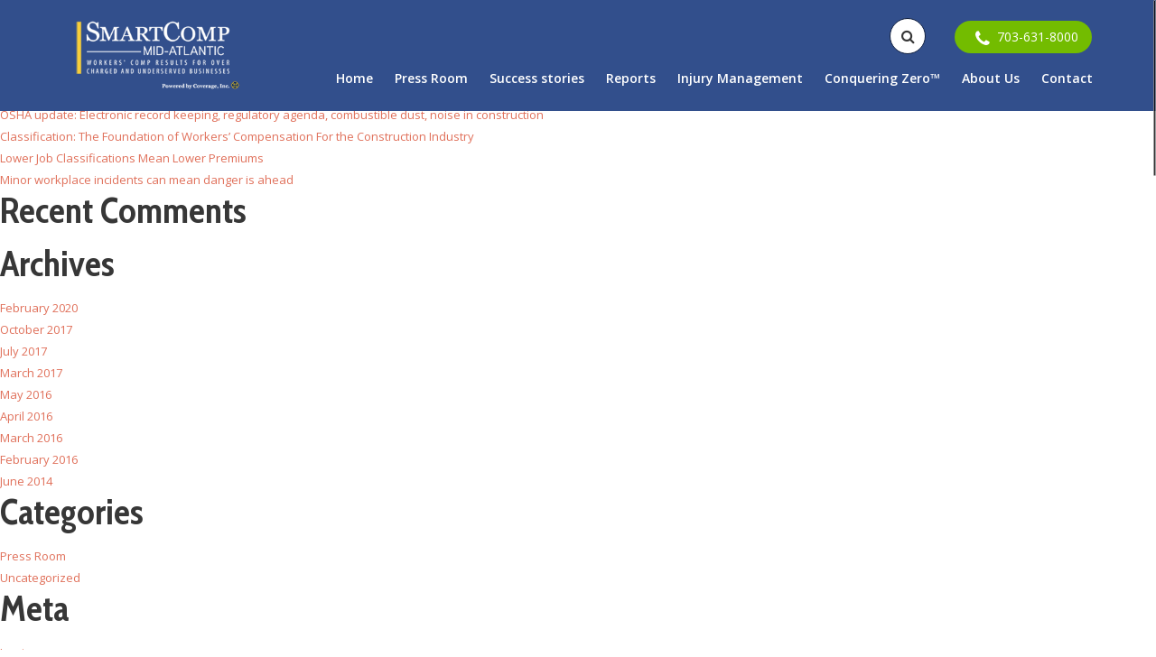

--- FILE ---
content_type: text/html; charset=UTF-8
request_url: https://smartcompmidatlantic.com/press-rooms/three-compelling-reasons-prepare-workers-comp-premium-audit-package/shutterstock_488529697-1/
body_size: 48534
content:
<!DOCTYPE html PUBLIC "-//W3C//DTD XHTML 1.0 Transitional//EN" "http://www.w3.org/TR/xhtml1/DTD/xhtml1-transitional.dtd">
 <html xmlns="http://www.w3.org/1999/xhtml" lang="en-US">
 <head profile="http://gmpg.org/xfn/11">
 <meta http-equiv="Content-Type" content="text/html; charset=UTF-8" />
 <meta http-equiv="X-UA-Compatible" content="IE=edge">
 <meta name="viewport" content="width=device-width, initial-scale=1; user-scalable=0;">
 <title>SmartCompMidAtlantic  &raquo; Blog Archive  shutterstock_488529697 (1) - SmartCompMidAtlantic</title>
 <meta name="generator" content="WordPress 6.8.3" /> 
  <!-- leave this for stats -->
  <link rel="stylesheet" href="https://smartcompmidatlantic.com/wp-content/themes/Comp-Work-Midwest-theme/style.css" type="text/css" media="screen" />
  <link rel="alternate" type="application/rss+xml" title="SmartCompMidAtlantic RSS Feed" href="https://smartcompmidatlantic.com/feed/" />
  <link rel="pingback" href="https://smartcompmidatlantic.com/xmlrpc.php" />
  <script src="https://smartcompmidatlantic.com/wp-content/themes/Comp-Work-Midwest-theme/jq/css_browser_selector.js" type="text/javascript"></script>
<script type="text/javascript" src="https://smartcompmidatlantic.com/wp-content/themes/Comp-Work-Midwest-theme/jq/jquery-1.6.min.js"></script> 	
<link rel="shortcut icon" href="https://smartcompmidatlantic.com/wp-content/themes/Comp-Work-Midwest-theme/images/smartcompmidatlantic-fav.jpg" type="image/x-icon">	
<meta name="msapplication-TileColor" content="#ffffff">	
<meta name="msapplication-TileImage" content="https://smartcompmidatlantic.com/wp-content/themes/Comp-Work-Midwest-theme/favicon/ms-icon-144x144.png">  
<meta name="description" content="Comp Work Midwest" />  
<meta name="keywords" content="Comp Work Midwest" />   
<!-- Bootstrap --> 
 <link href="https://smartcompmidatlantic.com/wp-content/themes/Comp-Work-Midwest-theme/css/bootstrap.css" rel="stylesheet">    
<!--Theme-->     
 <link href="https://smartcompmidatlantic.com/wp-content/themes/Comp-Work-Midwest-theme/css/compwork.css" rel="stylesheet">   
<link href="https://smartcompmidatlantic.com/wp-content/themes/Comp-Work-Midwest-theme/css/banner.css" rel="stylesheet">  
<link href="https://smartcompmidatlantic.com/wp-content/themes/Comp-Work-Midwest-theme/css/owl-slide.css" rel="stylesheet"> 
<link href="https://fonts.googleapis.com/css?family=Open+Sans:300,300italic,400,400italic,600,600italic,700,700italic,800,800italic" rel="stylesheet" type="text/css">    <link href="https://fonts.googleapis.com/css?family=Cabin+Condensed:400,700" rel="stylesheet">   
 <!-- HTML5 Shim and Respond.js IE8 support of HTML5 elements and media queries -->   
<!-- WARNING: Respond.js doesn't work if you view the page via file:// -->  
 <!--[if lt IE 9]>      <script src="https://smartcompmidatlantic.com/wp-content/themes/Comp-Work-Midwest-theme/ie/html5shiv.min.js"></script> 
<script src="https://smartcompmidatlantic.com/wp-content/themes/Comp-Work-Midwest-theme/ie/respond.min.js"></script>    <![endif]-->
 <meta name='robots' content='index, follow, max-image-preview:large, max-snippet:-1, max-video-preview:-1' />
	<style>img:is([sizes="auto" i], [sizes^="auto," i]) { contain-intrinsic-size: 3000px 1500px }</style>
	
	<!-- This site is optimized with the Yoast SEO plugin v25.4 - https://yoast.com/wordpress/plugins/seo/ -->
	<link rel="canonical" href="https://smartcompmidatlantic.com/press-rooms/three-compelling-reasons-prepare-workers-comp-premium-audit-package/shutterstock_488529697-1/" />
	<meta property="og:locale" content="en_US" />
	<meta property="og:type" content="article" />
	<meta property="og:title" content="shutterstock_488529697 (1) - SmartCompMidAtlantic" />
	<meta property="og:url" content="https://smartcompmidatlantic.com/press-rooms/three-compelling-reasons-prepare-workers-comp-premium-audit-package/shutterstock_488529697-1/" />
	<meta property="og:site_name" content="SmartCompMidAtlantic" />
	<meta property="og:image" content="https://smartcompmidatlantic.com/press-rooms/three-compelling-reasons-prepare-workers-comp-premium-audit-package/shutterstock_488529697-1" />
	<meta property="og:image:width" content="750" />
	<meta property="og:image:height" content="380" />
	<meta property="og:image:type" content="image/jpeg" />
	<meta name="twitter:card" content="summary_large_image" />
	<script type="application/ld+json" class="yoast-schema-graph">{"@context":"https://schema.org","@graph":[{"@type":"WebPage","@id":"https://smartcompmidatlantic.com/press-rooms/three-compelling-reasons-prepare-workers-comp-premium-audit-package/shutterstock_488529697-1/","url":"https://smartcompmidatlantic.com/press-rooms/three-compelling-reasons-prepare-workers-comp-premium-audit-package/shutterstock_488529697-1/","name":"shutterstock_488529697 (1) - SmartCompMidAtlantic","isPartOf":{"@id":"https://smartcompmidatlantic.com/#website"},"primaryImageOfPage":{"@id":"https://smartcompmidatlantic.com/press-rooms/three-compelling-reasons-prepare-workers-comp-premium-audit-package/shutterstock_488529697-1/#primaryimage"},"image":{"@id":"https://smartcompmidatlantic.com/press-rooms/three-compelling-reasons-prepare-workers-comp-premium-audit-package/shutterstock_488529697-1/#primaryimage"},"thumbnailUrl":"https://smartcompmidatlantic.com/wp-content/uploads/2017/12/shutterstock_488529697-1.jpg","datePublished":"2017-12-04T04:22:46+00:00","breadcrumb":{"@id":"https://smartcompmidatlantic.com/press-rooms/three-compelling-reasons-prepare-workers-comp-premium-audit-package/shutterstock_488529697-1/#breadcrumb"},"inLanguage":"en-US","potentialAction":[{"@type":"ReadAction","target":["https://smartcompmidatlantic.com/press-rooms/three-compelling-reasons-prepare-workers-comp-premium-audit-package/shutterstock_488529697-1/"]}]},{"@type":"ImageObject","inLanguage":"en-US","@id":"https://smartcompmidatlantic.com/press-rooms/three-compelling-reasons-prepare-workers-comp-premium-audit-package/shutterstock_488529697-1/#primaryimage","url":"https://smartcompmidatlantic.com/wp-content/uploads/2017/12/shutterstock_488529697-1.jpg","contentUrl":"https://smartcompmidatlantic.com/wp-content/uploads/2017/12/shutterstock_488529697-1.jpg","width":750,"height":380},{"@type":"BreadcrumbList","@id":"https://smartcompmidatlantic.com/press-rooms/three-compelling-reasons-prepare-workers-comp-premium-audit-package/shutterstock_488529697-1/#breadcrumb","itemListElement":[{"@type":"ListItem","position":1,"name":"Home","item":"https://smartcompmidatlantic.com/"},{"@type":"ListItem","position":2,"name":"Three Compelling Reasons Why You Should Prepare a Workers’ Comp Premium Audit Package","item":"https://smartcompmidatlantic.com/press-rooms/three-compelling-reasons-prepare-workers-comp-premium-audit-package/"},{"@type":"ListItem","position":3,"name":"shutterstock_488529697 (1)"}]},{"@type":"WebSite","@id":"https://smartcompmidatlantic.com/#website","url":"https://smartcompmidatlantic.com/","name":"SmartCompMidAtlantic","description":"","potentialAction":[{"@type":"SearchAction","target":{"@type":"EntryPoint","urlTemplate":"https://smartcompmidatlantic.com/?s={search_term_string}"},"query-input":{"@type":"PropertyValueSpecification","valueRequired":true,"valueName":"search_term_string"}}],"inLanguage":"en-US"}]}</script>
	<!-- / Yoast SEO plugin. -->


<link rel="alternate" type="application/rss+xml" title="SmartCompMidAtlantic &raquo; shutterstock_488529697 (1) Comments Feed" href="https://smartcompmidatlantic.com/press-rooms/three-compelling-reasons-prepare-workers-comp-premium-audit-package/shutterstock_488529697-1/feed/" />
<script type="text/javascript">
/* <![CDATA[ */
window._wpemojiSettings = {"baseUrl":"https:\/\/s.w.org\/images\/core\/emoji\/16.0.1\/72x72\/","ext":".png","svgUrl":"https:\/\/s.w.org\/images\/core\/emoji\/16.0.1\/svg\/","svgExt":".svg","source":{"concatemoji":"https:\/\/smartcompmidatlantic.com\/wp-includes\/js\/wp-emoji-release.min.js?ver=6.8.3"}};
/*! This file is auto-generated */
!function(s,n){var o,i,e;function c(e){try{var t={supportTests:e,timestamp:(new Date).valueOf()};sessionStorage.setItem(o,JSON.stringify(t))}catch(e){}}function p(e,t,n){e.clearRect(0,0,e.canvas.width,e.canvas.height),e.fillText(t,0,0);var t=new Uint32Array(e.getImageData(0,0,e.canvas.width,e.canvas.height).data),a=(e.clearRect(0,0,e.canvas.width,e.canvas.height),e.fillText(n,0,0),new Uint32Array(e.getImageData(0,0,e.canvas.width,e.canvas.height).data));return t.every(function(e,t){return e===a[t]})}function u(e,t){e.clearRect(0,0,e.canvas.width,e.canvas.height),e.fillText(t,0,0);for(var n=e.getImageData(16,16,1,1),a=0;a<n.data.length;a++)if(0!==n.data[a])return!1;return!0}function f(e,t,n,a){switch(t){case"flag":return n(e,"\ud83c\udff3\ufe0f\u200d\u26a7\ufe0f","\ud83c\udff3\ufe0f\u200b\u26a7\ufe0f")?!1:!n(e,"\ud83c\udde8\ud83c\uddf6","\ud83c\udde8\u200b\ud83c\uddf6")&&!n(e,"\ud83c\udff4\udb40\udc67\udb40\udc62\udb40\udc65\udb40\udc6e\udb40\udc67\udb40\udc7f","\ud83c\udff4\u200b\udb40\udc67\u200b\udb40\udc62\u200b\udb40\udc65\u200b\udb40\udc6e\u200b\udb40\udc67\u200b\udb40\udc7f");case"emoji":return!a(e,"\ud83e\udedf")}return!1}function g(e,t,n,a){var r="undefined"!=typeof WorkerGlobalScope&&self instanceof WorkerGlobalScope?new OffscreenCanvas(300,150):s.createElement("canvas"),o=r.getContext("2d",{willReadFrequently:!0}),i=(o.textBaseline="top",o.font="600 32px Arial",{});return e.forEach(function(e){i[e]=t(o,e,n,a)}),i}function t(e){var t=s.createElement("script");t.src=e,t.defer=!0,s.head.appendChild(t)}"undefined"!=typeof Promise&&(o="wpEmojiSettingsSupports",i=["flag","emoji"],n.supports={everything:!0,everythingExceptFlag:!0},e=new Promise(function(e){s.addEventListener("DOMContentLoaded",e,{once:!0})}),new Promise(function(t){var n=function(){try{var e=JSON.parse(sessionStorage.getItem(o));if("object"==typeof e&&"number"==typeof e.timestamp&&(new Date).valueOf()<e.timestamp+604800&&"object"==typeof e.supportTests)return e.supportTests}catch(e){}return null}();if(!n){if("undefined"!=typeof Worker&&"undefined"!=typeof OffscreenCanvas&&"undefined"!=typeof URL&&URL.createObjectURL&&"undefined"!=typeof Blob)try{var e="postMessage("+g.toString()+"("+[JSON.stringify(i),f.toString(),p.toString(),u.toString()].join(",")+"));",a=new Blob([e],{type:"text/javascript"}),r=new Worker(URL.createObjectURL(a),{name:"wpTestEmojiSupports"});return void(r.onmessage=function(e){c(n=e.data),r.terminate(),t(n)})}catch(e){}c(n=g(i,f,p,u))}t(n)}).then(function(e){for(var t in e)n.supports[t]=e[t],n.supports.everything=n.supports.everything&&n.supports[t],"flag"!==t&&(n.supports.everythingExceptFlag=n.supports.everythingExceptFlag&&n.supports[t]);n.supports.everythingExceptFlag=n.supports.everythingExceptFlag&&!n.supports.flag,n.DOMReady=!1,n.readyCallback=function(){n.DOMReady=!0}}).then(function(){return e}).then(function(){var e;n.supports.everything||(n.readyCallback(),(e=n.source||{}).concatemoji?t(e.concatemoji):e.wpemoji&&e.twemoji&&(t(e.twemoji),t(e.wpemoji)))}))}((window,document),window._wpemojiSettings);
/* ]]> */
</script>
<style id='wp-emoji-styles-inline-css' type='text/css'>

	img.wp-smiley, img.emoji {
		display: inline !important;
		border: none !important;
		box-shadow: none !important;
		height: 1em !important;
		width: 1em !important;
		margin: 0 0.07em !important;
		vertical-align: -0.1em !important;
		background: none !important;
		padding: 0 !important;
	}
</style>
<link rel='stylesheet' id='wp-block-library-css' href='https://smartcompmidatlantic.com/wp-includes/css/dist/block-library/style.min.css?ver=6.8.3' type='text/css' media='all' />
<style id='classic-theme-styles-inline-css' type='text/css'>
/*! This file is auto-generated */
.wp-block-button__link{color:#fff;background-color:#32373c;border-radius:9999px;box-shadow:none;text-decoration:none;padding:calc(.667em + 2px) calc(1.333em + 2px);font-size:1.125em}.wp-block-file__button{background:#32373c;color:#fff;text-decoration:none}
</style>
<style id='global-styles-inline-css' type='text/css'>
:root{--wp--preset--aspect-ratio--square: 1;--wp--preset--aspect-ratio--4-3: 4/3;--wp--preset--aspect-ratio--3-4: 3/4;--wp--preset--aspect-ratio--3-2: 3/2;--wp--preset--aspect-ratio--2-3: 2/3;--wp--preset--aspect-ratio--16-9: 16/9;--wp--preset--aspect-ratio--9-16: 9/16;--wp--preset--color--black: #000000;--wp--preset--color--cyan-bluish-gray: #abb8c3;--wp--preset--color--white: #ffffff;--wp--preset--color--pale-pink: #f78da7;--wp--preset--color--vivid-red: #cf2e2e;--wp--preset--color--luminous-vivid-orange: #ff6900;--wp--preset--color--luminous-vivid-amber: #fcb900;--wp--preset--color--light-green-cyan: #7bdcb5;--wp--preset--color--vivid-green-cyan: #00d084;--wp--preset--color--pale-cyan-blue: #8ed1fc;--wp--preset--color--vivid-cyan-blue: #0693e3;--wp--preset--color--vivid-purple: #9b51e0;--wp--preset--gradient--vivid-cyan-blue-to-vivid-purple: linear-gradient(135deg,rgba(6,147,227,1) 0%,rgb(155,81,224) 100%);--wp--preset--gradient--light-green-cyan-to-vivid-green-cyan: linear-gradient(135deg,rgb(122,220,180) 0%,rgb(0,208,130) 100%);--wp--preset--gradient--luminous-vivid-amber-to-luminous-vivid-orange: linear-gradient(135deg,rgba(252,185,0,1) 0%,rgba(255,105,0,1) 100%);--wp--preset--gradient--luminous-vivid-orange-to-vivid-red: linear-gradient(135deg,rgba(255,105,0,1) 0%,rgb(207,46,46) 100%);--wp--preset--gradient--very-light-gray-to-cyan-bluish-gray: linear-gradient(135deg,rgb(238,238,238) 0%,rgb(169,184,195) 100%);--wp--preset--gradient--cool-to-warm-spectrum: linear-gradient(135deg,rgb(74,234,220) 0%,rgb(151,120,209) 20%,rgb(207,42,186) 40%,rgb(238,44,130) 60%,rgb(251,105,98) 80%,rgb(254,248,76) 100%);--wp--preset--gradient--blush-light-purple: linear-gradient(135deg,rgb(255,206,236) 0%,rgb(152,150,240) 100%);--wp--preset--gradient--blush-bordeaux: linear-gradient(135deg,rgb(254,205,165) 0%,rgb(254,45,45) 50%,rgb(107,0,62) 100%);--wp--preset--gradient--luminous-dusk: linear-gradient(135deg,rgb(255,203,112) 0%,rgb(199,81,192) 50%,rgb(65,88,208) 100%);--wp--preset--gradient--pale-ocean: linear-gradient(135deg,rgb(255,245,203) 0%,rgb(182,227,212) 50%,rgb(51,167,181) 100%);--wp--preset--gradient--electric-grass: linear-gradient(135deg,rgb(202,248,128) 0%,rgb(113,206,126) 100%);--wp--preset--gradient--midnight: linear-gradient(135deg,rgb(2,3,129) 0%,rgb(40,116,252) 100%);--wp--preset--font-size--small: 13px;--wp--preset--font-size--medium: 20px;--wp--preset--font-size--large: 36px;--wp--preset--font-size--x-large: 42px;--wp--preset--spacing--20: 0.44rem;--wp--preset--spacing--30: 0.67rem;--wp--preset--spacing--40: 1rem;--wp--preset--spacing--50: 1.5rem;--wp--preset--spacing--60: 2.25rem;--wp--preset--spacing--70: 3.38rem;--wp--preset--spacing--80: 5.06rem;--wp--preset--shadow--natural: 6px 6px 9px rgba(0, 0, 0, 0.2);--wp--preset--shadow--deep: 12px 12px 50px rgba(0, 0, 0, 0.4);--wp--preset--shadow--sharp: 6px 6px 0px rgba(0, 0, 0, 0.2);--wp--preset--shadow--outlined: 6px 6px 0px -3px rgba(255, 255, 255, 1), 6px 6px rgba(0, 0, 0, 1);--wp--preset--shadow--crisp: 6px 6px 0px rgba(0, 0, 0, 1);}:where(.is-layout-flex){gap: 0.5em;}:where(.is-layout-grid){gap: 0.5em;}body .is-layout-flex{display: flex;}.is-layout-flex{flex-wrap: wrap;align-items: center;}.is-layout-flex > :is(*, div){margin: 0;}body .is-layout-grid{display: grid;}.is-layout-grid > :is(*, div){margin: 0;}:where(.wp-block-columns.is-layout-flex){gap: 2em;}:where(.wp-block-columns.is-layout-grid){gap: 2em;}:where(.wp-block-post-template.is-layout-flex){gap: 1.25em;}:where(.wp-block-post-template.is-layout-grid){gap: 1.25em;}.has-black-color{color: var(--wp--preset--color--black) !important;}.has-cyan-bluish-gray-color{color: var(--wp--preset--color--cyan-bluish-gray) !important;}.has-white-color{color: var(--wp--preset--color--white) !important;}.has-pale-pink-color{color: var(--wp--preset--color--pale-pink) !important;}.has-vivid-red-color{color: var(--wp--preset--color--vivid-red) !important;}.has-luminous-vivid-orange-color{color: var(--wp--preset--color--luminous-vivid-orange) !important;}.has-luminous-vivid-amber-color{color: var(--wp--preset--color--luminous-vivid-amber) !important;}.has-light-green-cyan-color{color: var(--wp--preset--color--light-green-cyan) !important;}.has-vivid-green-cyan-color{color: var(--wp--preset--color--vivid-green-cyan) !important;}.has-pale-cyan-blue-color{color: var(--wp--preset--color--pale-cyan-blue) !important;}.has-vivid-cyan-blue-color{color: var(--wp--preset--color--vivid-cyan-blue) !important;}.has-vivid-purple-color{color: var(--wp--preset--color--vivid-purple) !important;}.has-black-background-color{background-color: var(--wp--preset--color--black) !important;}.has-cyan-bluish-gray-background-color{background-color: var(--wp--preset--color--cyan-bluish-gray) !important;}.has-white-background-color{background-color: var(--wp--preset--color--white) !important;}.has-pale-pink-background-color{background-color: var(--wp--preset--color--pale-pink) !important;}.has-vivid-red-background-color{background-color: var(--wp--preset--color--vivid-red) !important;}.has-luminous-vivid-orange-background-color{background-color: var(--wp--preset--color--luminous-vivid-orange) !important;}.has-luminous-vivid-amber-background-color{background-color: var(--wp--preset--color--luminous-vivid-amber) !important;}.has-light-green-cyan-background-color{background-color: var(--wp--preset--color--light-green-cyan) !important;}.has-vivid-green-cyan-background-color{background-color: var(--wp--preset--color--vivid-green-cyan) !important;}.has-pale-cyan-blue-background-color{background-color: var(--wp--preset--color--pale-cyan-blue) !important;}.has-vivid-cyan-blue-background-color{background-color: var(--wp--preset--color--vivid-cyan-blue) !important;}.has-vivid-purple-background-color{background-color: var(--wp--preset--color--vivid-purple) !important;}.has-black-border-color{border-color: var(--wp--preset--color--black) !important;}.has-cyan-bluish-gray-border-color{border-color: var(--wp--preset--color--cyan-bluish-gray) !important;}.has-white-border-color{border-color: var(--wp--preset--color--white) !important;}.has-pale-pink-border-color{border-color: var(--wp--preset--color--pale-pink) !important;}.has-vivid-red-border-color{border-color: var(--wp--preset--color--vivid-red) !important;}.has-luminous-vivid-orange-border-color{border-color: var(--wp--preset--color--luminous-vivid-orange) !important;}.has-luminous-vivid-amber-border-color{border-color: var(--wp--preset--color--luminous-vivid-amber) !important;}.has-light-green-cyan-border-color{border-color: var(--wp--preset--color--light-green-cyan) !important;}.has-vivid-green-cyan-border-color{border-color: var(--wp--preset--color--vivid-green-cyan) !important;}.has-pale-cyan-blue-border-color{border-color: var(--wp--preset--color--pale-cyan-blue) !important;}.has-vivid-cyan-blue-border-color{border-color: var(--wp--preset--color--vivid-cyan-blue) !important;}.has-vivid-purple-border-color{border-color: var(--wp--preset--color--vivid-purple) !important;}.has-vivid-cyan-blue-to-vivid-purple-gradient-background{background: var(--wp--preset--gradient--vivid-cyan-blue-to-vivid-purple) !important;}.has-light-green-cyan-to-vivid-green-cyan-gradient-background{background: var(--wp--preset--gradient--light-green-cyan-to-vivid-green-cyan) !important;}.has-luminous-vivid-amber-to-luminous-vivid-orange-gradient-background{background: var(--wp--preset--gradient--luminous-vivid-amber-to-luminous-vivid-orange) !important;}.has-luminous-vivid-orange-to-vivid-red-gradient-background{background: var(--wp--preset--gradient--luminous-vivid-orange-to-vivid-red) !important;}.has-very-light-gray-to-cyan-bluish-gray-gradient-background{background: var(--wp--preset--gradient--very-light-gray-to-cyan-bluish-gray) !important;}.has-cool-to-warm-spectrum-gradient-background{background: var(--wp--preset--gradient--cool-to-warm-spectrum) !important;}.has-blush-light-purple-gradient-background{background: var(--wp--preset--gradient--blush-light-purple) !important;}.has-blush-bordeaux-gradient-background{background: var(--wp--preset--gradient--blush-bordeaux) !important;}.has-luminous-dusk-gradient-background{background: var(--wp--preset--gradient--luminous-dusk) !important;}.has-pale-ocean-gradient-background{background: var(--wp--preset--gradient--pale-ocean) !important;}.has-electric-grass-gradient-background{background: var(--wp--preset--gradient--electric-grass) !important;}.has-midnight-gradient-background{background: var(--wp--preset--gradient--midnight) !important;}.has-small-font-size{font-size: var(--wp--preset--font-size--small) !important;}.has-medium-font-size{font-size: var(--wp--preset--font-size--medium) !important;}.has-large-font-size{font-size: var(--wp--preset--font-size--large) !important;}.has-x-large-font-size{font-size: var(--wp--preset--font-size--x-large) !important;}
:where(.wp-block-post-template.is-layout-flex){gap: 1.25em;}:where(.wp-block-post-template.is-layout-grid){gap: 1.25em;}
:where(.wp-block-columns.is-layout-flex){gap: 2em;}:where(.wp-block-columns.is-layout-grid){gap: 2em;}
:root :where(.wp-block-pullquote){font-size: 1.5em;line-height: 1.6;}
</style>
<style id='akismet-widget-style-inline-css' type='text/css'>

			.a-stats {
				--akismet-color-mid-green: #357b49;
				--akismet-color-white: #fff;
				--akismet-color-light-grey: #f6f7f7;

				max-width: 350px;
				width: auto;
			}

			.a-stats * {
				all: unset;
				box-sizing: border-box;
			}

			.a-stats strong {
				font-weight: 600;
			}

			.a-stats a.a-stats__link,
			.a-stats a.a-stats__link:visited,
			.a-stats a.a-stats__link:active {
				background: var(--akismet-color-mid-green);
				border: none;
				box-shadow: none;
				border-radius: 8px;
				color: var(--akismet-color-white);
				cursor: pointer;
				display: block;
				font-family: -apple-system, BlinkMacSystemFont, 'Segoe UI', 'Roboto', 'Oxygen-Sans', 'Ubuntu', 'Cantarell', 'Helvetica Neue', sans-serif;
				font-weight: 500;
				padding: 12px;
				text-align: center;
				text-decoration: none;
				transition: all 0.2s ease;
			}

			/* Extra specificity to deal with TwentyTwentyOne focus style */
			.widget .a-stats a.a-stats__link:focus {
				background: var(--akismet-color-mid-green);
				color: var(--akismet-color-white);
				text-decoration: none;
			}

			.a-stats a.a-stats__link:hover {
				filter: brightness(110%);
				box-shadow: 0 4px 12px rgba(0, 0, 0, 0.06), 0 0 2px rgba(0, 0, 0, 0.16);
			}

			.a-stats .count {
				color: var(--akismet-color-white);
				display: block;
				font-size: 1.5em;
				line-height: 1.4;
				padding: 0 13px;
				white-space: nowrap;
			}
		
</style>
<link rel='stylesheet' id='wp-pagenavi-css' href='https://smartcompmidatlantic.com/wp-content/plugins/wp-pagenavi/pagenavi-css.css?ver=2.70' type='text/css' media='all' />
<script type="text/javascript" src="https://smartcompmidatlantic.com/wp-includes/js/jquery/jquery.min.js?ver=3.7.1" id="jquery-core-js"></script>
<script type="text/javascript" src="https://smartcompmidatlantic.com/wp-includes/js/jquery/jquery-migrate.min.js?ver=3.4.1" id="jquery-migrate-js"></script>
<script type="text/javascript" id="wp_days_ago-js-extra">
/* <![CDATA[ */
var wp_days_ago_script = {"ajaxurl":"https:\/\/smartcompmidatlantic.com\/wp-admin\/admin-ajax.php"};
/* ]]> */
</script>
<script type="text/javascript" src="https://smartcompmidatlantic.com/wp-content/plugins/wp-days-ago//wp_days_ago.js?ver=3.2" id="wp_days_ago-js"></script>
<link rel="https://api.w.org/" href="https://smartcompmidatlantic.com/wp-json/" /><link rel="alternate" title="JSON" type="application/json" href="https://smartcompmidatlantic.com/wp-json/wp/v2/media/1587" /><link rel="EditURI" type="application/rsd+xml" title="RSD" href="https://smartcompmidatlantic.com/xmlrpc.php?rsd" />
<meta name="generator" content="WordPress 6.8.3" />
<link rel='shortlink' href='https://smartcompmidatlantic.com/?p=1587' />
<link rel="alternate" title="oEmbed (JSON)" type="application/json+oembed" href="https://smartcompmidatlantic.com/wp-json/oembed/1.0/embed?url=https%3A%2F%2Fsmartcompmidatlantic.com%2Fpress-rooms%2Fthree-compelling-reasons-prepare-workers-comp-premium-audit-package%2Fshutterstock_488529697-1%2F" />
<link rel="alternate" title="oEmbed (XML)" type="text/xml+oembed" href="https://smartcompmidatlantic.com/wp-json/oembed/1.0/embed?url=https%3A%2F%2Fsmartcompmidatlantic.com%2Fpress-rooms%2Fthree-compelling-reasons-prepare-workers-comp-premium-audit-package%2Fshutterstock_488529697-1%2F&#038;format=xml" />
<script type="text/javascript">
(function(url){
	if(/(?:Chrome\/26\.0\.1410\.63 Safari\/537\.31|WordfenceTestMonBot)/.test(navigator.userAgent)){ return; }
	var addEvent = function(evt, handler) {
		if (window.addEventListener) {
			document.addEventListener(evt, handler, false);
		} else if (window.attachEvent) {
			document.attachEvent('on' + evt, handler);
		}
	};
	var removeEvent = function(evt, handler) {
		if (window.removeEventListener) {
			document.removeEventListener(evt, handler, false);
		} else if (window.detachEvent) {
			document.detachEvent('on' + evt, handler);
		}
	};
	var evts = 'contextmenu dblclick drag dragend dragenter dragleave dragover dragstart drop keydown keypress keyup mousedown mousemove mouseout mouseover mouseup mousewheel scroll'.split(' ');
	var logHuman = function() {
		if (window.wfLogHumanRan) { return; }
		window.wfLogHumanRan = true;
		var wfscr = document.createElement('script');
		wfscr.type = 'text/javascript';
		wfscr.async = true;
		wfscr.src = url + '&r=' + Math.random();
		(document.getElementsByTagName('head')[0]||document.getElementsByTagName('body')[0]).appendChild(wfscr);
		for (var i = 0; i < evts.length; i++) {
			removeEvent(evts[i], logHuman);
		}
	};
	for (var i = 0; i < evts.length; i++) {
		addEvent(evts[i], logHuman);
	}
})('//smartcompmidatlantic.com/?wordfence_lh=1&hid=B9EF08B30C9B48FAF8C94E9D04840D82');
</script><script type="text/javascript" src="//smartcompmidatlantic.com/?wordfence_syncAttackData=1769840160.8328" async></script><style type="text/css">.recentcomments a{display:inline !important;padding:0 !important;margin:0 !important;}</style>		<style type="text/css" id="wp-custom-css">
			/*
You can add your own CSS here.

Click the help icon above to learn more.
*/
body{
	overflow-x:hidden;
}
dl{
margin-left:0px;
margin-top:5px;
}
.stories-post .post-time.small {
    font-size: 0px;
}
.stories-post .post-time i.fa.fa-bookmark {
    display: inline-block;
    font-size: 12px;
    padding-right: 5px;

}
.stories-post .post-time a[rel="tag"] {
    display: inline !important;
    font-size: 10px;
}
.first-row{
	margin-bottom: 41%;
}
.second-row{
/* 	background: white; */
	background-image: url('http://smartcompmidatlantic.com/wp-content/uploads/2019/11/sec-bg1.png');
    background-position-x: initial;
    background-position-y: initial;
    background-size: initial;
    background-repeat-x: repeat;
    background-repeat-y: repeat;
    background-attachment: initial;
    background-origin: initial;
    background-clip: initial;
    background-color: initial;
  width: 1362px;
  height: 585px;
  margin-left: -16% !important;
}
.protect {
    margin-top: 42px;
}
.protect-heading {
    color: #fff;
    padding: 15px 20px;
    line-height: 26px;
    min-height: 82px;
}
section.bl-sheet {
    display: none;
}
.cv-alert-bar { position: fixed;
    top: 0;
    z-index: 99999;
    width: 100%;
    max-width: 100%;
    margin: 0 auto;
    right: 0;
	 font-size: 30px;
    padding: 5px 0px;
	left: 0; 
	text-align: center;
	 
	 border-bottom: 0; 
    line-height: normal;}

a.cv-alert-title {font-weight: 400; font-size: 30px; margin-left: 8px;
}

p.cv-alert-message { font-size: 0;}

p.cv-alert-message > span { font-size:30px; }
a.cv-alert-title:hover, .cv-alert-bar a:hover { text-decoration: underline !important; cursor:pointer; }
@media(max-width:1199px){
	p.cv-alert-message > span, a.cv-alert-title { font-size: 26px; }
}

@media(max-width: 991px){
	.cv-alert-bar { font-size: 20px; }
	p.cv-alert-message > span, a.cv-alert-title { font-size: 20px; }
}
@media(max-width: 767px) {
	.cv-alert-bar { 
	padding: 20px;
		font-size: 16px;
	}	
	p.cv-alert-message > span, a.cv-alert-title { font-size: 16px; }
}
@media(max-width: 415px) {
	.cv-alert-bar {  padding: 15px;}
	
}		</style>
		 </head>
   
     <body  class='inner-style'><!--Comp Work Midwest-->
     <header>   
         <div class="container">        
             <div class="row">   
                 <div class="col-md-2 col-sm-3 col-xs-3">     
                     <a href="https://smartcompmidatlantic.com"><img src="https://smartcompmidatlantic.com/wp-content/themes/Comp-Work-Midwest-theme/images/smartcompmidatlantic.png" align="Comp Work Midwest logo" class="logo"></a>   
                 </div> 
                 <div class="col-md-10 col-sm-8 text-right">  
                     <div class="header-top">  
                         <div class="head-search">         
                             <form method="get" id="searchform" action="https://smartcompmidatlantic.com/">   		
                                 <input type="text" value="" name="s" id="s" placeholder=""><i class="fa fa-search"></i>	
                             </form>   
                         </div>    
                         <a href="tel:703-631-8000"><div class="header-call"> <i class="fa fa-phone"></i><span>703-631-8000</span></div></a>
                     </div>                    
                     <div class="header-bottom">   
                         <nav>                                              
                             <ul id="menu">                             
                             <li id="menu-item-38" class="menu-item menu-item-type-post_type menu-item-object-page menu-item-home menu-item-38"><a href="https://smartcompmidatlantic.com/">Home</a></li>
<li id="menu-item-1416" class="menu-item menu-item-type-post_type menu-item-object-page menu-item-1416"><a href="https://smartcompmidatlantic.com/press-room/">Press Room</a></li>
<li id="menu-item-1538" class="menu-item menu-item-type-post_type menu-item-object-page menu-item-1538"><a href="https://smartcompmidatlantic.com/success-story/">Success stories</a></li>
<li id="menu-item-1401" class="menu-item menu-item-type-post_type menu-item-object-page menu-item-1401"><a href="https://smartcompmidatlantic.com/reports/">Reports</a></li>
<li id="menu-item-1402" class="menu-item menu-item-type-post_type menu-item-object-page menu-item-1402"><a href="https://smartcompmidatlantic.com/injury-management/">Injury Management</a></li>
<li id="menu-item-1377" class="menu-item menu-item-type-post_type menu-item-object-page menu-item-1377"><a href="https://smartcompmidatlantic.com/conquering-zero/">Conquering Zero™</a></li>
<li id="menu-item-1413" class="menu-item menu-item-type-post_type menu-item-object-page menu-item-1413"><a href="https://smartcompmidatlantic.com/about-us/">About Us</a></li>
<li id="menu-item-1415" class="menu-item menu-item-type-post_type menu-item-object-page menu-item-1415"><a href="https://smartcompmidatlantic.com/contact/">Contact</a></li>
                        
                            </ul>
                        </nav>
                    </div>
                </div>
            </div>    
    </div>
    </header>  
                                                                
                                                                 <!-- start left sidebar -->
<div class="leftsidebar">
<div id="sidebar1" class="sidebar">
<ul>
<li><form method="get" id="searchform" action="https://smartcompmidatlantic.com/">
	<div>
		<input type="text" value="" name="s" id="s" />
		<input type="submit" id="searchsubmit" value="Search" style="margin-top:2px;" />
	</div>
</form>
</li>
		<li>
		<h2>Recent Posts</h2>
		<ul>
											<li>
					<a href="https://smartcompmidatlantic.com/ten-commandments-for-a-workers-comp-audit/">Ten Commandments for a Workers’ Comp Audit</a>
									</li>
											<li>
					<a href="https://smartcompmidatlantic.com/osha-update-electronic-record-keeping-regulatory-agenda-combustible-dust-noise-in-construction/">OSHA update: Electronic record keeping, regulatory agenda, combustible dust, noise in construction</a>
									</li>
											<li>
					<a href="https://smartcompmidatlantic.com/classification%e2%80%a9the%e2%80%a9foundation%e2%80%a9of%e2%80%a9workers%e2%80%a9compensation-for%e2%80%a9the%e2%80%a9construction%e2%80%a9industry-by-kevin%e2%80%a9ring/">Classification: The Foundation of Workers’ Compensation For the Construction Industry</a>
									</li>
											<li>
					<a href="https://smartcompmidatlantic.com/myth-lower-job-classifications-mean-lower-premiums/">Lower Job Classifications Mean Lower Premiums</a>
									</li>
											<li>
					<a href="https://smartcompmidatlantic.com/minor-workplace-incidents-can-mean-danger-is-ahead/">Minor workplace incidents can mean danger is ahead</a>
									</li>
					</ul>

		</li><li><h2>Recent Comments</h2><ul id="recentcomments"></ul></li><li><h2>Archives</h2>
			<ul>
					<li><a href='https://smartcompmidatlantic.com/2020/02/'>February 2020</a></li>
	<li><a href='https://smartcompmidatlantic.com/2017/10/'>October 2017</a></li>
	<li><a href='https://smartcompmidatlantic.com/2017/07/'>July 2017</a></li>
	<li><a href='https://smartcompmidatlantic.com/2017/03/'>March 2017</a></li>
	<li><a href='https://smartcompmidatlantic.com/2016/05/'>May 2016</a></li>
	<li><a href='https://smartcompmidatlantic.com/2016/04/'>April 2016</a></li>
	<li><a href='https://smartcompmidatlantic.com/2016/03/'>March 2016</a></li>
	<li><a href='https://smartcompmidatlantic.com/2016/02/'>February 2016</a></li>
	<li><a href='https://smartcompmidatlantic.com/2014/06/'>June 2014</a></li>
			</ul>

			</li><li><h2>Categories</h2>
			<ul>
					<li class="cat-item cat-item-4"><a href="https://smartcompmidatlantic.com/category/press-room/">Press Room</a>
</li>
	<li class="cat-item cat-item-1"><a href="https://smartcompmidatlantic.com/category/uncategorized/">Uncategorized</a>
</li>
			</ul>

			</li><li><h2>Meta</h2>
		<ul>
						<li><a rel="nofollow" href="https://smartcompmidatlantic.com/wp-login.php">Log in</a></li>
			<li><a href="https://smartcompmidatlantic.com/feed/">Entries feed</a></li>
			<li><a href="https://smartcompmidatlantic.com/comments/feed/">Comments feed</a></li>

			<li><a href="https://wordpress.org/">WordPress.org</a></li>
		</ul>

		</li></ul>
</div>
</div><!-- end leftsidebar  -->
<div class="contentmain">
<div id="content" class="widecolumn">
<div class="post" id="post-1587">
	<h1 class="title"><a href="https://smartcompmidatlantic.com/press-rooms/three-compelling-reasons-prepare-workers-comp-premium-audit-package/shutterstock_488529697-1/" rel="bookmark" title="Permanent Link: shutterstock_488529697 (1)">shutterstock_488529697 (1)</a></h1>
<div class="entry">
<p class="attachment"><a href='https://smartcompmidatlantic.com/wp-content/uploads/2017/12/shutterstock_488529697-1.jpg'><img decoding="async" width="300" height="152" src="https://smartcompmidatlantic.com/wp-content/uploads/2017/12/shutterstock_488529697-1-300x152.jpg" class="attachment-medium size-medium" alt="" srcset="https://smartcompmidatlantic.com/wp-content/uploads/2017/12/shutterstock_488529697-1-300x152.jpg 300w, https://smartcompmidatlantic.com/wp-content/uploads/2017/12/shutterstock_488529697-1-375x190.jpg 375w, https://smartcompmidatlantic.com/wp-content/uploads/2017/12/shutterstock_488529697-1.jpg 750w" sizes="(max-width: 300px) 100vw, 300px" /></a></p>
		</div>
	</div>
   

<!-- You can start editing here. -->

<div id="commentsbox">
<form action="https://smartcompmidatlantic.com/wp-comments-post.php" method="post" id="commentform">

<center><h2 class="postlabel"><span class="posttext">Post a Comment</span></h2></center><br /><br />
	
<p><input type="text" name="author" id="author" value="" size="22" tabindex="1" />
<label for="author"><small>Name (required)</small></label></p>
<p><input type="text" name="email" id="email" value="" size="22" tabindex="2" />
<label for="email"><small>Mail (will not be published) (required)</small></label></p>
<p><input type="text" name="url" id="url" value="" size="22" tabindex="3" />
<label for="url"><small>Website</small></label></p>
		<p><textarea name="comment" id="comment" cols="5" rows="10" tabindex="4"></textarea></p>
<p><input name="submit" type="submit" id="submit" tabindex="5" value="Submit Comment" />
<input type="hidden" name="comment_post_ID" value="1587" /></p>
<p style="display: none;"><input type="hidden" id="akismet_comment_nonce" name="akismet_comment_nonce" value="e84332b6f1" /></p><p style="display: none !important;" class="akismet-fields-container" data-prefix="ak_"><label>&#916;<textarea name="ak_hp_textarea" cols="45" rows="8" maxlength="100"></textarea></label><input type="hidden" id="ak_js_1" name="ak_js" value="127"/><script>document.getElementById( "ak_js_1" ).setAttribute( "value", ( new Date() ).getTime() );</script></p></form>
</div>
</div>
</div>
<div class="rightsidebar">
<div id="sidebar2" class="sidebar">
	<ul>
		
		
		<li class="pagenav"><h2>Pages</h2><ul><li class="page_item page-item-33"><a href="https://smartcompmidatlantic.com/">Home</a></li>
<li class="page_item page-item-1305"><a href="https://smartcompmidatlantic.com/sitemap/">Sitemap</a></li>
<li class="page_item page-item-195"><a href="https://smartcompmidatlantic.com/hr/">HR</a></li>
<li class="page_item page-item-189"><a href="https://smartcompmidatlantic.com/cfo/">CFO</a></li>
<li class="page_item page-item-184"><a href="https://smartcompmidatlantic.com/ceo/">CEO</a></li>
<li class="page_item page-item-135"><a href="https://smartcompmidatlantic.com/press-room/">Press Room</a></li>
<li class="page_item page-item-1003"><a href="https://smartcompmidatlantic.com/success-story/">Success stories</a></li>
<li class="page_item page-item-146"><a href="https://smartcompmidatlantic.com/reports/">Reports</a></li>
<li class="page_item page-item-165"><a href="https://smartcompmidatlantic.com/injury-management/">Injury Management</a></li>
<li class="page_item page-item-1374"><a href="https://smartcompmidatlantic.com/conquering-zero/">Conquering Zero™</a></li>
<li class="page_item page-item-54"><a href="https://smartcompmidatlantic.com/about-us/">About Us</a></li>
<li class="page_item page-item-80"><a href="https://smartcompmidatlantic.com/testimonial/">Testimonials</a></li>
<li class="page_item page-item-181"><a href="https://smartcompmidatlantic.com/contact/">Contact</a></li>
<li class="page_item page-item-224"><a href="https://smartcompmidatlantic.com/thank-you/">Thank you</a></li>
<li class="page_item page-item-45"><a href="https://smartcompmidatlantic.com/workcomp-advisory-sign-up/">DISCOVER SEVEN SECRETS THAT COST YOU PLENTY</a></li>
</ul></li>
		<li><h2>Archives</h2>
			<ul>
				<li><a href='https://smartcompmidatlantic.com/2020/02/'>February 2020</a></li>
	<li><a href='https://smartcompmidatlantic.com/2017/10/'>October 2017</a></li>
	<li><a href='https://smartcompmidatlantic.com/2017/07/'>July 2017</a></li>
	<li><a href='https://smartcompmidatlantic.com/2017/03/'>March 2017</a></li>
	<li><a href='https://smartcompmidatlantic.com/2016/05/'>May 2016</a></li>
	<li><a href='https://smartcompmidatlantic.com/2016/04/'>April 2016</a></li>
	<li><a href='https://smartcompmidatlantic.com/2016/03/'>March 2016</a></li>
	<li><a href='https://smartcompmidatlantic.com/2016/02/'>February 2016</a></li>
	<li><a href='https://smartcompmidatlantic.com/2014/06/'>June 2014</a></li>
			</ul>
		</li>

		<li class="categories"><h2>Categories</h2><ul>	<li class="cat-item cat-item-4"><a href="https://smartcompmidatlantic.com/category/press-room/">Press Room</a> (3)
</li>
	<li class="cat-item cat-item-1"><a href="https://smartcompmidatlantic.com/category/uncategorized/">Uncategorized</a> (32)
</li>
</ul></li>
		
			</ul>
</div>
</div><footer class="bg-dark-blue text-white">  
    <div class="container">        
        <div class="row"> 
            <div class="col-md-9 col-sm-9 hidden-xs"> 
                         <div class="row"><h3>Quick Links</h3></div>
             <div class="ft-line bg-green"></div>
                         <div class="row">
                                                                            </div>           

                <div class="row">    
                    <div class="col-sm-12 col-xs-12  hidden-xs ft-menu">  
                        <ul class="list-inline footer-menu-items">                          
                            <li id="menu-item-1321" class="menu-item menu-item-type-post_type menu-item-object-page menu-item-home menu-item-1321"><a href="https://smartcompmidatlantic.com/">Home</a></li>
<li id="menu-item-1417" class="menu-item menu-item-type-post_type menu-item-object-page menu-item-1417"><a href="https://smartcompmidatlantic.com/press-room/">Press Room</a></li>
<li id="menu-item-1537" class="menu-item menu-item-type-post_type menu-item-object-page menu-item-1537"><a href="https://smartcompmidatlantic.com/success-story/">Success stories</a></li>
<li id="menu-item-1324" class="menu-item menu-item-type-post_type menu-item-object-page menu-item-1324"><a href="https://smartcompmidatlantic.com/reports/">Reports</a></li>
<li id="menu-item-1325" class="menu-item menu-item-type-post_type menu-item-object-page menu-item-1325"><a href="https://smartcompmidatlantic.com/injury-management/">Injury Management</a></li>
<li id="menu-item-1326" class="menu-item menu-item-type-post_type menu-item-object-page menu-item-1326"><a href="https://smartcompmidatlantic.com/about-us/">About Us</a></li>
<li id="menu-item-1329" class="menu-item menu-item-type-post_type menu-item-object-page menu-item-1329"><a href="https://smartcompmidatlantic.com/sitemap/">Sitemap</a></li>
<li id="menu-item-1328" class="menu-item menu-item-type-post_type menu-item-object-page menu-item-1328"><a href="https://smartcompmidatlantic.com/contact/">Contact</a></li>
                        </ul>             
                    </div>               
                </div>            
            </div>                    
            <div class="col-md-3 col-sm-3 col-xs-12 ft-mt">  
                <h3>Address</h3>           				
                <div class="ft-line bg-green"></div>            
                <ul class="list-inline">              
                   14130-J Sullyfield Circle<br> Chantilly, VA 20151 <br><i class="fa fa-phone"></i><a href="tel:(703) 631-8000">(703) 631-8000</a></li>                </ul>               
               <!-- <ul class="social">     
                    <li class="soc-twitter"><a title="" class="circle fa-tip" href="" data-original-title="Twitter" target="_blank"><i class="fa fa-twitter"></i></a></li> 
                    <li class="soc-instagram"><a title="" class="circle fa-tip" href="" data-original-title="Linkedin" target="_blank"><i class="fa fa-linkedin"></i></a></li>
                    <li class="soc-facebook"><a title="" class="circle fa-tip" href="" data-original-title="Facebook" target="_blank"><i class="fa fa-facebook-f"></i></a></li> 
                </ul>    -->        
            </div>         
        </div>           
        
        <div class="row mt-15">  
            <div class="col-sm-12  visible-xs col-xs-12 ft-menu"> 
                <ul class="list-inline footer-menu-items">                
                 <li class="menu-item menu-item-type-post_type menu-item-object-page menu-item-home menu-item-1321"><a href="https://smartcompmidatlantic.com/">Home</a></li>
<li class="menu-item menu-item-type-post_type menu-item-object-page menu-item-1417"><a href="https://smartcompmidatlantic.com/press-room/">Press Room</a></li>
<li class="menu-item menu-item-type-post_type menu-item-object-page menu-item-1537"><a href="https://smartcompmidatlantic.com/success-story/">Success stories</a></li>
<li class="menu-item menu-item-type-post_type menu-item-object-page menu-item-1324"><a href="https://smartcompmidatlantic.com/reports/">Reports</a></li>
<li class="menu-item menu-item-type-post_type menu-item-object-page menu-item-1325"><a href="https://smartcompmidatlantic.com/injury-management/">Injury Management</a></li>
<li class="menu-item menu-item-type-post_type menu-item-object-page menu-item-1326"><a href="https://smartcompmidatlantic.com/about-us/">About Us</a></li>
<li class="menu-item menu-item-type-post_type menu-item-object-page menu-item-1329"><a href="https://smartcompmidatlantic.com/sitemap/">Sitemap</a></li>
<li class="menu-item menu-item-type-post_type menu-item-object-page menu-item-1328"><a href="https://smartcompmidatlantic.com/contact/">Contact</a></li>
                </ul>          
            </div>        
        </div>        
    </div>  
        <script type="speculationrules">
{"prefetch":[{"source":"document","where":{"and":[{"href_matches":"\/*"},{"not":{"href_matches":["\/wp-*.php","\/wp-admin\/*","\/wp-content\/uploads\/*","\/wp-content\/*","\/wp-content\/plugins\/*","\/wp-content\/themes\/Comp-Work-Midwest-theme\/*","\/*\\?(.+)"]}},{"not":{"selector_matches":"a[rel~=\"nofollow\"]"}},{"not":{"selector_matches":".no-prefetch, .no-prefetch a"}}]},"eagerness":"conservative"}]}
</script>
<script defer type="text/javascript" src="https://smartcompmidatlantic.com/wp-content/plugins/akismet/_inc/akismet-frontend.js?ver=1751580553" id="akismet-frontend-js"></script>
</footer>
<div class="footer-end bg-dark-blue text-center text-white small">   
    <p>&copy;2019  SmartComp Mid-Atlantic | A division of Coverage, Inc.</p>

</div><!-- / Comp Work Midwest--><a href="javascript:void(0)" class="scrollToTop" title="Go To Top"><i class="fa fa-arrow-up"></i></a> <!--Scripts-->
<script src="https://smartcompmidatlantic.com/wp-content/themes/Comp-Work-Midwest-theme/js/jquery-1.11.3.min.js"></script><script src="https://smartcompmidatlantic.com/wp-content/themes/Comp-Work-Midwest-theme/js/bootstrap.min.js"></script><!--XXX-<-Extras->-XXX-->
<script src="https://smartcompmidatlantic.com/wp-content/themes/Comp-Work-Midwest-theme/js/jquery.slicknav.js"></script><script type="text/javascript">$(document).ready(function(){$('#menu').slicknav();});</script>
<script src="https://smartcompmidatlantic.com/wp-content/themes/Comp-Work-Midwest-theme/js/jquery.nicescroll.min.js"></script><script src="https://smartcompmidatlantic.com/wp-content/themes/Comp-Work-Midwest-theme/js/jquery.nicescroll.plus.js"></script>
<script src="https://smartcompmidatlantic.com/wp-content/themes/Comp-Work-Midwest-theme/js/bootstrap.file-input.js"></script><script src="https://smartcompmidatlantic.com/wp-content/themes/Comp-Work-Midwest-theme/js/custom.js"></script> <!-- FlexSlider --> 
<script defer src="https://smartcompmidatlantic.com/wp-content/themes/Comp-Work-Midwest-theme/js/jquery.flexslider.js"></script>  <script type="text/javascript">    $(window).load(function(){      $('.flexslider').flexslider({        animation: "slide",        start: function(slider){          $('.banner').removeClass('loading');        }      });    });  </script>  <script src="https://smartcompmidatlantic.com/wp-content/themes/Comp-Work-Midwest-theme/js/owl.carousel.js"></script><script>    $(document).ready(function() {      $("#owl-slider").owlCarousel({        autoPlay: 6000,        items:1,        itemsDesktop:[1199,1],        itemsDesktopSmall:[979,1],		itemsTablet:[768, 1],		itemsMobile:[479, 1],		navigation:false,      });	  	  $("#owl-slider-2").owlCarousel({        autoPlay: 6000,        items:2,        itemsDesktop:[1199,3],        itemsDesktopSmall:[991,2],		itemsTablet:[768, 1],		itemsMobile:[479, 1],		navigation:false,      });    });    
</script>
<script>
$(document).ready(function(){
    $('[data-toggle="tooltip"]').tooltip();   
});
</script>
</body>
</html>


--- FILE ---
content_type: text/css
request_url: https://smartcompmidatlantic.com/wp-content/themes/Comp-Work-Midwest-theme/style.css
body_size: 11301
content:
/*  
Theme Name: Comp Work Theme
Theme URI: http://slaz.info/compworks/
Description: An SEO expert support Theme
Version: 1.11
Author: Daliya Joy
Author URI:  http://slaz.info/compworks/
*/


/*
Improved browser CSS feature
-------------------------------------
Example: .ie8 .sidebar li{width:85px}

�ie - Internet Explorer (All versions)
�ie8 - Internet Explorer 8.x
�ie7 - Internet Explorer 7.x
�ie6 - Internet Explorer 6.x
�gecko - Mozilla, Firefox (all versions), Camino
�ff3 - Firefox 3
�ff3_5 - Firefox 3.5 new
�opera - Opera (All versions)
�opera8 - Opera 8.x
�opera9 - Opera 9.x
�opera10 - Opera 10.x
�webkit or safari - Safari, NetNewsWire, OmniWeb, Shiira, Google Chrome
�safari3 - Safari 3.x
�chrome - Google Chrome
*/
/*
html, body, div, span, applet, object, iframe,
h1, h2, h3, h4, h5, h6, p, blockquote, pre,
a, abbr, acronym, address, big, cite, code,
del, dfn, em, font, img, ins, kbd, q, s, samp,
small, strike, strong, sub, sup, tt, var,
b, u, i, center,
dl, dt, dd, ol, ul, li,
fieldset, form, label, legend,
table, caption, tbody, tfoot, thead, tr, th, td {
	margin: 0;
	padding: 0;
	border: 0;
	outline: 0;
	font-size: 100%;
	vertical-align: baseline;
	background: transparent;
}
body{
	margin:0;
	background-color: #E5E5E5;
	}
body, th, td, input, textarea{
	color:#000000;
	font-family:Arial, Helvetica, sans-serif;
	font-size:12px;
	}
form{
	}
fieldset{
	}
input, textarea{
	font-weight:bold;
	}
input.text{
	background:#FFFFFF;
	border:none;
	padding:1px;
	}
input.button{
	background:#000000;
	border:1px solid #000000;
	color:#ffffff;
	}
h1, h2, h3{
	color:#000000;
	}
h1{
	font-size:25px;
	
	
	}
h2{
	
	font-size:22px;
	
	
	}
h3{
	font-size:16px;
	}
h4{
	font-size:14px;
	}
h5{
	font-size:12px;
	}
h6{
	font-size:10px;
	}
p, ul, ol{
	font-size:13px;
	line-height:20px;
	
	}
ul, ol{
	
	}
blockquote{
	margin-left:36px;
	margin-right:36px;
	}
a{
	color:#000000;
	text-decoration:none;
	}
a:hover{
	border:none;
	}
h1 a, h2 a, h3 a{
	border:none;
	color:#333333;
	text-decoration:none;
	}
h1 a:hover, h2 a:hover, h3 a:hover{
	background:none;
	color:#371015;
	}
hr{
	display:none;
	}
#wrapper{
	}
#header{
	background-color:#9F9F9F;
	height:30px;
	margin:0 auto;
	width:980px;
	}
#menu{
	float:left;
	
	}
#menu ul{
	line-height:normal;
	list-style:none;
	margin:0;
	padding:0;
	}
#menu li{
	float:left;
	}
#menu a{
	color:#FFFFFF;
	display:block;
	float:left;
	font-size:12px;
	margin-right:1px;
	text-decoration:none;
	padding-right: 20px;
	padding-left: 20px;
	height: 30px;
	line-height: 30px;
	}
#menu a:hover{
	background:#371015;
	color:#ffffff;
	}
#menu .current_page_item a{
	color:#ffffff;
	background-color: #000000;
	}
#search{
	float:right;
	width:270px;
	padding-top: 10px;
	}
#search fieldset{
	border:none;
	}
#search #s{
	padding:3px;
	width:140px;
	vertical-align:top;
	}
#search #x{
	width:60px;
	vertical-align:top;
	}
#logo{
	height:160px;
	margin:0 auto;
	width:980px;
	background-color: #A8A8A8;
	background-repeat: no-repeat;
	}
#logo h1, #logo h2{
	margin:0;
	padding:0;
	color: #000000;
	}
#logo h1{
	color: #000000;
	padding:50px 5px 0 20px;
	}
#logo h2{
	color: #000000;
	margin:10px 0 0 17px;
	padding:5px;

	}
#logo p{
	clear:left;
	color: #000000;
	font-size:14px;
	font-weight:bold;
	line-height:normal;
	margin:0;
	padding:0 0 0 20px;
	}
#logo a{
	color: #000000;
	}
#page{
	background:#FFFFFF;
	margin:0 auto;
	padding:20px 0px 0 0px;
	width:980px;
	}
.contentmain{
	width:490px;
	float:left;
	}
#content{
	padding-top: 0px;
	padding-right: 10px;
	padding-bottom: 0px;
	padding-left: 10px;	
	}
.post{
	}
.post .title{
	font-weight:normal;
	margin:0;
	}
h1.title{
	color:#333333;
	font-size:26px;
	
	font-weight: normal;
	}
h2.title{
	color:#371015;
	font-size:16px;

	
	}
.desctitle{
	font-size:10px;
	}
.post h1.title{
	font-size:24px;
	height:auto;
	
	}
.post .entry{
	
	
	}
.entry p{
	padding-bottom:20px;
}
.entry ul,ol{
	padding-left:20px;
}
.post .meta{
	border-bottom:1px dotted #CCCCCC;
	color:#333333;

	font-size:14px;
	
	
	}
.navigation{
	padding-top:10px;
	padding-bottom: 10px;
}
.navigation a{
	font-size: 14px;
	font-weight: bold;
}
.post .meta a{
	color:#333333;
	}
.post .links{
	margin:0;
	}
.post .tags{
	font-size:9px;
	font-weight:bold;
	margin:0;
	text-transform:uppercase;
	border-bottom-width: 1px;
	border-bottom-style: solid;
	border-bottom-color: #CCCCCC;
	}
.post .links a, .post .tags a{
	border:none;
	}
.leftsidebar
	{
	width:245px;
	float:left;
	}
.sidebar{
	
	}
.sidebar ul{
	list-style:none;
	margin:0;
	padding:0;
	}
#sidebar1 li{
	background-color: #C6C6C6;
	padding: 5px;
	}
#sidebar2 li{
	
	background-color: #C6C6C6;
	padding:5px;
	}
.sidebar li ul{
	}
.sidebar li li{
	margin:0;
	}
.sidebar li h2{
	margin:0;
	}
#sidebar1{
	
	margin-left: 10px;
	}
#sidebar1 li h2{
	height:30px;
	font-size: 14px;
	font-weight: bold;
	color: #FFFFFF;
	line-height: 30px;
	background-color: #333333;
	text-align: center;
	}
#sidebar1 li ul{
	line-height:normal;
	padding-left: 5px;
	padding-right: 5px;	
	}
#sidebar1 li li{
	
	background-repeat: no-repeat;
	background-position: left center;
	padding-left:15px;
	padding-top: 5px;
	padding-bottom: 5px;	
	}
	#sidebar1 li li li{
	
	background-repeat: no-repeat;
	background-position: left center;
	padding:0px;
	}
#sidebar1 li li a{
	
	
	
	}
.rightsidebar{
	width:245px;
	float:left;
	}
#sidebar2{
	padding:0px;
	margin-right: 5px;
	}
#sidebar2 li h2{
	height:30px;
	font-size: 14px;
	font-weight: bold;
	color: #FFFFFF;
	background-color: #333333;
	text-align: center;
	}
#sidebar2 li ul{

	line-height:normal;
	padding-left:10px;
	}
#sidebar2 li li{
	
	background-repeat: no-repeat;
	background-position: left center;
	
	
	}
#sidebar2 li a{
	border:none;
	padding-left: 10px;	
	}
#sidebar2 li a:hover{
	border:none;
	
	}
#calendar{
	margin:0 auto;
	}
#calendar caption{
	font-weight:bold;
	}
#calendar table{
	border-collapse:collapse;
	text-align:center;
	width:220px;
	}
#calendar thead th{
	background:#CCCCCC;
	color:#FFFFFF;
	}
#calendar tbody td{
	background:#EEEEEE;
	}
#calendar #today{
	background:#B8D03B;
	color:#FFFFFF;
	font-weight:bold;
	}
#calendar a{
	font-weight:bold;
	}
#calendar #prev{
	text-align:left;
	}
#calendar #next{
	text-align:right;
	}
#design{
	
	height:138px;
	}
#footer{
	background-color:#CCCCCC;
	color:#000000;
	font-size:9px;
	
	width:980px;
	margin-right: auto;
	margin-left: auto;
	height:50px;
	}
#footer a{
	color:#000000;
	}
.footer_copy{
	padding-top:10px;
	padding-left:10px;
	font-size: 12px;
	}


.sw_copy{
	font-size: 12px;
	padding-left:10px;
	}


.info{
	
	}
.comlabel{
	color:#666666;
	font-size:13px;
	font-weight:lighter;
	}
.comtext{
	background-color:#371015;
	border:5px solid #FFFFFF;
	color:#FFFFFF;
	padding:5px;
	}
.postlabel{
	color:#666666;
	font-size:13px;
	font-weight:lighter;
	}
.posttext{
	background-color:#371015;
	border:5px solid #FFFFFF;
	color:#FFFFFF;
	padding:5px;
	}
.commentlist{
	list-style:none;
	}
.authorcomment{
	background-color:#efefef;
	margin:10px 0px 0px 0px;
	padding:3px;
	}
.odd{
	color:#333333;
	background-color: #EAEAEA;
	padding-top: 10px;
	padding-right: 10px;
	padding-bottom: 10px;
	padding-left: 10px;
	border-bottom-width: 2px;
	border-bottom-style: solid;
	border-bottom-color: #666666;
	}
.odd a:link{
	color:#000000;
	}
.commenttext{
	color:#000000;
	color:#000000;
	font-size:10px;
	margin:0px 0px 10px 0px;
	padding:5px 10px 5px 10px;
	background-color: #EAEAEA;
	}
#author, #email, #url{
	background:#FBFBFB;
	border:1px solid #cbcbcb;
	padding:3px;
	width:40%;
	margin-bottom:5px;
	}
#comment{
	background:#FBFBFB;
	border:1px solid #cbcbcb;
	margin-bottom:0.6em;
	padding:3px;
	width:95%;
	}
#submit{
	background-color:#efefef;
	border-bottom:2px solid #CCCCCC;
	border-left:1px solid #E4E4E4;
	border-right:2px solid #CCCCCC;
	border-top:1px solid #E4E4E4;

	padding:3px;
	}
acronym, abbr, span.caps{
	cursor:help;
	}
acronym, abbr{
	border-bottom:1px dashed #999;
	}
blockquote{
	padding-left:52px;
	
	background-repeat: no-repeat;
	background-position: left top;
	margin-top: 15px;
	margin-right: 30px;
	margin-bottom: 0;
	margin-left: 10px;
	padding-top: 5px;
	}
blockquote cite{
	display:block;
	margin:5px 0 0;
	}
.center{
	text-align:center;
	}
.aligncenter{
	margin-right: auto;
	margin-left: auto;	
}
img.aligncenter{
	display:block;
	margin-left:auto;
	margin-right:auto;
	}
hr{
	display:none;
	}
a img{
	border:none;
	}



pre{
	background:#f3f2ed;
	border:solid 1px #9a9a9a;
	color:blue;
	margin:10px;
	padding:10px;
	}
code{
	color:#000;
	font-size:1.0em;
	}
*/
/* Begin Images */
/*
p img {
	padding: 0;
	max-width: 100%;
	}*/

/*	Using 'class="alignright"' on an image will (who would've
	thought?!) align the image to the right. And using 'class="centered',
	will of course center the image. This is much better than using
	align="center", being much more futureproof (and valid) */
/*
img.centered {
	display: block;
	margin-left: auto;
	margin-right: auto;
	}

img.alignright {
	padding: 4px;
	margin: 0 0 2px 7px;
	display: inline;
	}

img.alignleft {
	padding: 4px;
	margin: 0 7px 2px 0;
	display: inline;
	}

.alignright {
	float: right;
	}

.alignleft {
	float: left;
	}*/
/* End Images */

/* Captions */

/*
.aligncenter,
div.aligncenter {
	display: block;
	margin-left: auto;
	margin-right: auto;
}

.wp-caption {
	border: 1px solid #ddd;
	text-align: center;
	background-color: #f3f3f3;
	padding-top: 4px;
	margin: 10px;
	-moz-border-radius: 3px;
	-khtml-border-radius: 3px;
	-webkit-border-radius: 3px;
	border-radius: 3px;
}

.wp-caption img {
	margin: 0;
	padding: 0;
	border: 0 none;
}

.wp-caption p.wp-caption-text {
	font-size: 11px;
	line-height: 17px;
	padding: 0 4px 5px;
	margin: 0;
}*/
/* End captions */
/*Drop Menu start*/

/*#dropmenu, #dropmenu ul {margin:0; padding:0; list-style-type:none; list-style-position:outside; position:relative;  z-index:300; width:100%;}

#dropmenu a {
	color:#FFFFFF;
	display:block;
	float:left;
	font-size:14px;
	margin-right:0px;
	text-decoration:none;
	line-height: 30px;
	height: 30px;
	padding-right: 13px;
	padding-left: 13px;
	
}
#dropmenu a:hover {}
#dropmenu li {float:left; position:relative;}
#dropmenu ul {position:absolute; display:none;  top:30px;; left:0px;}
#dropmenu ul a {
	color: #2081cd;
	font-weight: normal;
	background-image: none;
}
#dropmenu ul a:hover {
	color: #FFFFFF;
	font-weight: normal;
	background-image: none;
}
#dropmenu li ul {
	background-color: #464646;
	width: 200px;
	padding: 0px;
	margin:0px;
}
#dropmenu li ul a {
	height:auto;
	float:left;
	color: #FFFFFF;
	width:200px;
	border-bottom-width: 1px;
	border-bottom-style: solid;
	border-bottom-color: #797979;
	text-align: left;
	text-indent: 20px;
	padding-top: 0px;
	padding-bottom: 0px;
	margin: 0px;
	padding-right: 0px;
	padding-left: 0px;
}
.clear, .cb{
	clear:both;
	}

#dropmenu li ul a:hover {
	color: #FFFFFF;
	background-color: #626262;
}
#dropmenu li ul li{
	width:200px;
	
}
#dropmenu ul ul {top:auto;}
#dropmenu li ul ul {left:200px; margin:0px 0 0 0px;}
#dropmenu li:hover ul ul, #dropmenu li:hover ul ul ul, #dropmenu li:hover ul ul ul ul {display:none;}
#dropmenu li:hover ul, #dropmenu li li:hover ul, #dropmenu li li li:hover ul, #dropmenu li li li li:hover ul {display:block;}

#dropmenu li ul li.parent{
	
	}
#dropmenu li ul li.parent:hover{
	
	}*/

--- FILE ---
content_type: text/css
request_url: https://smartcompmidatlantic.com/wp-content/themes/Comp-Work-Midwest-theme/css/compwork.css
body_size: 18110
content:
@charset "utf-8";
@import url(reset.css);
@import url(nav.css);
@import url(animate.css);
@import url(bootstrap-checkbox.css);
@import url(font-awesome.css);
@import url(ionicons.css);


/** Comp Work Midwest Style **/

.container 	{position:relative;}
nav ul li:hover a, nav ul li.current-menu-item a{color:#73bc00;}
.nicescroll-rails {z-index:999 !important;}
footer  .list-inline > li {display:inherit;}
.footer-menu-items {display: inline-block;}
.fa-envelope {vertical-align: initial;}

/*Modal*/
.modal .close {width:30px; height:30px; background:#e04a00; opacity:1; border-radius:50%; color:#fff; font-size:20px; font-weight:300; line-height:15px; padding:0 0 3px 0; position:absolute; z-index:10; right:8px; top:8px; text-shadow:none;}
.modal .close:hover {background:#262626; color:#e04a00;}
.modal-content {position:relative;}
/*fixbtn*/
.fixbtn {-webkit-transform:rotate(-90deg); -moz-transform:rotate(-90deg); -ms-transform:rotate(-90deg); -o-transform: rotate(-90deg); transform: rotate(-90deg);
filter: progid:DXImageTransform.Microsoft.BasicImage(rotation=3); position:fixed; z-index:999; width:200px; height:44px; top:300px; right:-80px; border-radius:3px; border:2px solid #03ad8b; background:#fff; color:#2a2a2a; font-size:18px; text-align:center; padding:10px; cursor:pointer; line-height:normal;}
.fixbtn i {margin-top:3px;}
.fixbtn:hover {background:#03ad8b; color:#fff; border-color:#fff;}
.fixbtn:hover i {color:#fff;}

/*blocked*/
.blocked {position:relative; display:table; width:100%;}
.blocked h1 {font-size:180px;}
.block-full {width:100%; height:100%;}
.block-vertical {display:table-cell; width:100%;}
.block-vertical-middle {vertical-align:middle;}
.block-vertical-bottom {vertical-align:bottom;}
.block-inner {padding:5% 0;}

/*social*/
.social {text-align:center; margin-bottom:30px;}
.social li {display:inline; padding:0; text-align:center;}
.social li a {width:29px; height:29px; border:2px solid #fff; padding:5px; display:inline-block; color:#fff;}
.social li i {padding-top:1px; font-size:13px;}
.social li:hover a {background:#73bc00; color:#fff; border-color:#73bc00;}

/*toTop*/
.scrollToTop{padding:10px 10px 5px 10px; line-height:normal; text-align:center; color:#73BC01; position:fixed; bottom:20px; right:20px; z-index:999; display:none;}
.scrollToTop:hover{color:#324f8c;}

header     			 {padding:20px 0; position:fixed;width:100%; z-index:999;top:0;background: rgba(107, 110, 117, 0.31);}
.sticky     			{background: #324f8c; padding:5px 0;}
.sticky .logo 			{ width: 135px;}
.sticky .header-top    { display:none;}
.sticky .header-bottom       { margin-top:0px;}
img.logo 					 {max-width: 210px !important;}
header  a			 { font-size:14px;}
.header-top  input[type=text] {
								width: 40px;
								box-sizing: border-box;
								border: 1px solid #0f1e3d;
								border-radius: 4px;
								font-size: 16px;
								background-color:#fff;
								background-position: 10px 10px;
								background-repeat: no-repeat;
								-webkit-transition: width 0.4s ease-in-out;
								transition: width 0.4s ease-in-out;
								cursor: pointer;
								height: 40px;
								border-radius: 50px;color:#fff;
							}
.header-top  .fa-search			{position: fixed;margin: 13px -27px; cursor: pointer;pointer-events: none;}
.head-search{ position: absolute;width: 300px;right: 200px;top: 0;}
.header-top img 			{ position:fixed}
.header-call {position:absolute;width:152px;right:16px;top:3px;background:#73bc00;border-radius:50px;padding:6px 15px;color:#fff;}
.header-call a{color:#fff;}
.header-call  .fa{ margin:4px 8px 0 0; font-size:20px;}
.header-top input[type=text]:focus {width: 100%; padding-left:30px;color:#585858;}
.header-bottom       { margin-top:40px;} 
.banner .li-hight{ height:550px;}
.banner  img {width:100%;}
.banner .field {color:#fff !important;}
.right-fm .field {color:#fff !important;}
.bnr-box {
    position:absolute;
    left: 14%;
    top: 25%;
    max-width: 35%;
    color: #fff;
}

.bnr-box p{ font-size:18px;}
.bnr-box  .fa {width: 30px;height: 30px;text-align: center;padding: 0px 0 8px 4px;font-size: 26px; border-radius: 50px;background: rgba(43, 57, 83, 0.79); margin-top:8px;}
.bnr-box  a{color:#fff;}
.bnr-box  .fa:hover{ background:#2c3a4f;}
.banner li{ position:relative;}
.bnr-box-right {
    position: absolute;
    right: 14%;
    margin:1px 0 0 0;
    max-width:22%;
	 top:120px;
    z-index:99;
	padding:40px 20px; background:#17243f; height:100%;
}
h2 { padding-bottom:15px;}
.bnr-box-right .form-control {
    display: block;
    width: 100%;
    height: 34px;
    padding: 6px 12px;
    font-size: 13px;
    line-height: 1.42857143;
    color: #999;
    background-color: #0f1e3d;
    background-image: none;
    border: 1px solid #818285;
    border-radius: 0px;
    -webkit-box-shadow: inset 0 1px 1px rgba(0, 0, 0, .075);
    box-shadow: inset 0 1px 1px rgba(0, 0, 0, .075);
    -webkit-transition: border-color ease-in-out .15s, -webkit-box-shadow ease-in-out .15s;
    -o-transition: border-color ease-in-out .15s, box-shadow ease-in-out .15s;
    transition: border-color ease-in-out .15s, box-shadow ease-in-out .15s;
}
.bnr-box-right textarea.form-control{ height:84px; margin-bottom:15px;}
.bnr-box-right p{ padding:10px 0;line-height: 20px;}
.bnr-box-right .form-control:focus{border: 1px solid #fff !important;}
.bnr-box-right textarea:focus{border: 1px solid #fff !important;}
.bnr-box-right .btn{background:#f4b952; padding:11px 0;color:#000; border:none; font-size:18px; font-weight:700;}
.bnr-box-right .btn:hover{background:#73bc00;color:#fff;}
.required {
    position: absolute;
    z-index: 1;
    top: 8px;
    left: 26%;
    width: 15px;
    height: 15px;
    font-size: 10px; color:#d8d8d8;
}
.bnr-box-right .form-group{ position:relative;}
section { padding:50px 0;}
section p{ padding-top:20px;}
section h2, h3{color:#0f1e3d;}
.right-fm {padding:40px 20px; background:#564e95;}
.right-fm .form-control {
    display: block;
    width: 100%;
    height: 34px;
    padding: 6px 12px;
    font-size: 13px;
    line-height: 1.42857143;
    color: #999;
    background-color: #564e95;
    background-image: none;
    border: 1px solid #818285;
    border-radius: 0px;
    -webkit-box-shadow: inset 0 1px 1px rgba(0, 0, 0, .075);
    box-shadow: inset 0 1px 1px rgba(0, 0, 0, .075);
    -webkit-transition: border-color ease-in-out .15s, -webkit-box-shadow ease-in-out .15s;
    -o-transition: border-color ease-in-out .15s, box-shadow ease-in-out .15s;
    transition: border-color ease-in-out .15s, box-shadow ease-in-out .15s;
}
.right-fm img{ text-align:center; float:none;}
.right-fm  .form-group{ position:relative;}
.right-fm .form-control{border: 1px solid #fff !important;}
.right-fm textarea {border: 1px solid #fff !important;}
.right-fm .btn{background:#fff; padding:11px 0;color:#000; border:none; font-size:18px; font-weight:700;}
.right-fm .btn:hover{background:#f4b952;}
.bl-sheet { background:url(../images/sec-bg1.png) repeat;}
.bl-sheet h4 { color:#fff; padding:15px 20px; line-height:26px; min-height:82px;}
.bl-box   { border:1px solid #d5d5d5; padding:0 4px 20px 15px; min-height:330px;}
.bl-box p, li{ font-size:13px;}
.dark-blue li{ background: url(../images/bl-li-bg.png) 0px 2px no-repeat;padding-left: 30px;padding-bottom: 10px;}
.orange-dark li{ background: url(../images/li-drak-orange.png) 0px 2px no-repeat;padding-left: 30px;padding-bottom: 10px;}
.orange li{ background: url(../images/li-orange.png) 0px 2px no-repeat;padding-left: 30px;padding-bottom: 10px;}
.blue li{ background: url(../images/li-blue.png) 0px 2px no-repeat;padding-left: 30px;padding-bottom: 10px;}
.test-wrp		{ background:url(../images/testimonials-bg.png) no-repeat; background-size:cover; padding:75px 0;}
.test-wrp	p 	{font-style:italic;}
.test-wrp .btn	{ background:none; border:1px solid #fff; padding:6px 23px; margin-top:40px;color:#fff;}
.test-wrp .btn:hover {background:#73bc00; border-color:#73bc00;}
.pr-wrp .row-m { margin-top:12px; margin-bottom:40px;}
.injury-mngmnt .row-m {margin-bottom:20px;}
.comp-img img{ background:#fff; border:1px solid #d5d5d5; padding:4px;}
.pr-wrp h3{color:#324f8c;}
.pr-wrp p{ padding-top:10px;}
.pr-wrp .btn	{ font-style:italic; text-decoration:underline; padding:0; font-weight:600; font-size:14px;color:#324f8c;}
.pr-wrp .btn:hover{ font-style:normal; text-decoration:none;}
.pr-wrp .btn-2	{padding:8px 20px; font-weight:600; font-size:14px;color:#324f8c; border:1px solid #324f8c; border-radius:4px; margin-top:20px; }
.pr-wrp .btn-2:hover{ background:#73bc00; color:#fff; border-color:#73bc00;}
.sm-b { margin-bottom:0;}
footer   { padding:50px 0 40px 0; border-bottom:1px solid #324f8c;}
.ft-line {height:4px;width:20px; margin-bottom:10px;}
footer h3{ padding-bottom:10px;color:#fff;}
footer .list-inline { margin-left:0;}
footer .fa { margin-top:7px; margin-right:10px;}
footer a{ color:#fff;}
footer a:hover{ color:#73bc00;}
footer .social { text-align:left; margin-top:25px;}
footer .social .fa{ margin-top:0; margin-right:0;}
.ft-menu{ margin:30px 0 0 0;}
.ft-menu ul li{ padding-right:15px;}
.footer-end{ padding:15px 0;}

/* I N N E R S T Y L E*/
article h1,.h1					 	{font-size:50px; font-weight:700;}
article h2,.h2 						{font-size:40px;font-weight:700;}
article h3,.h3 						{font-size:20px; font-weight:700;}
article h4,.h4 						{font-size:18px;}
article h5,.h5 						{font-size:20px;}
article h6,.h6 						{font-size:17px; font-weight:400;}
article .small 						{font-size:14px; line-height:16px; padding-top:10px;}	
.inner-style header{ background:#324f8c;}
.inner-style h1 {padding-bottom: 15px;}
article h3{ font-weight:bold !important; font-weight:700;font-family: 'Cabin Condensed', sans-serif; line-height:normal;}
.page-contact article ul{padding-left: 0px;}
.section-style{ padding-top:120px;}
.inner-style .breadcrumb {
    padding: 8px 0 0 0;
    margin-bottom: 0;
    list-style: none;
    background: none;
    border-radius: 0;
	font-style: italic
}
.breadcrumb  a{color:#373737;}
article	{padding:50px 0;}
article a{color:#3e77ef;}
article ul{ margin-top:23px;padding-left: 10px;}
article ul li{ background: url(../images/bl-li-bg.png) 0px 2px no-repeat;padding-left: 30px;padding-bottom: 20px; font-size:16px;}
article ol{padding-left:30px;}
article ol li{padding-bottom: 10px; font-size:16px;}
.tx-gray { font-size:25px; color:#818285; font-weight:700;font-family: 'Cabin Condensed', sans-serif; line-height:normal; margin-bottom:15px;}
.h5 {font-size:20px; font-weight:bold;font-family: 'Cabin Condensed', sans-serif; margin-bottom:30px;}
.right-form {
    padding: 30px 20px;
    background: #17243f;
    height: 100%;
}
.right-form .form-control {
    display: block;
    width: 100%;
    height: 34px;
    padding: 6px 12px;
    font-size: 13px;
    line-height: 1.42857143;
    color: #999 !important;
    background-color: #0f1e3d;
    background-image: none;
    border: 1px solid #818285;
    border-radius: 0px;
    -webkit-box-shadow: inset 0 1px 1px rgba(0, 0, 0, .075);
    box-shadow: inset 0 1px 1px rgba(0, 0, 0, .075);
    -webkit-transition: border-color ease-in-out .15s, -webkit-box-shadow ease-in-out .15s;
    -o-transition: border-color ease-in-out .15s, box-shadow ease-in-out .15s;
    transition: border-color ease-in-out .15s, box-shadow ease-in-out .15s;
}
.right-form textarea.form-control{ height:84px; margin-bottom:15px;}
.right-form p{ padding:6px 0;line-height: 20px;}
.right-form .form-control:focus{border: 1px solid #fff !important;}
.right-form textarea:focus{border: 1px solid #fff !important;}
.right-form .btn{background:#f4b952; padding:11px 0;color:#000; border:none; font-size:18px; font-weight:700;font-style: normal;text-decoration: none; }
.right-form .btn:hover{background:#73bc00;color:#fff;}
article .fa{color:#d5d5d5; margin-right:5px;margin-top:5px;}
.pl-7 { padding-left:7px;}
.pr-7 { padding-right:7px;}
.test-wrap h3{ font-size:30px;color:#324f8c; padding-top:15px; padding-bottom:10px;}
.test-inner{ padding:20px 0 10px 0;}



/*page-contact*/
.page-contact {}
.page-contact .field {height:auto; padding:15px;}

.page-contact article .social {text-align: left;}
.page-contact article .social li {background: none; margin-right: 5px;}
.page-contact article .social li a{background: #fff; color:#17243f; border-color: #73bc00; width: 50px; height: 50px;}
.page-contact article .social li a .fa {color: #17243f; margin: 0; font-size: 25px; line-height: normal; padding-top: 6px;}
.page-contact article .social li a:hover  {background:#73bc00;}

/*page-blog*/
.post-time {padding-top:8px;}
.post-time .fa {padding-top: 2px;}
.post-time .small {font-size: 12px;}
.post-time a{color: #324fa8;}
.post-time a:hover{text-decoration:underline;}
.post-time .fa-bookmark{margin-left:7px;}
.blog-single h1{font-size: 30px;padding-bottom:0px;line-height:normal;}
.blog-single .right-form {height: auto;}
/*page-reports*/
.report-wp h1 {
    padding-bottom: 0;
}
.report-wp .fa{padding-top:7px;padding-left:8px;color:#324f8c;}
.report-wp a:hover  .fa{color:#000;}
.report-wp ul {
    margin-top: 15px;
}
.injury-mngmnt ul{margin-top:15px;}
.wistia_playlist {width:100%; max-width:960px; height:400px;}
article ul ul li{list-style:circle !important;background:none;padding-left:0px;margin-left:35px!important;}

/*------------   R E S P O N S I V E    S T Y L E ------------*/


	@media only screen and (max-width: 1366px) {
		.bnr-box-right {right: 7%;max-width: 28%;}
		.bnr-box {left: 7%;}

	}
	

	@media only screen and (max-width: 1200px) {
		.bnr-box-right {right:10%;}
		.bnr-box {left:10%;}

	}

	@media only screen and (max-width: 991px) {		
	 h1,.h1					{font-size:30px;}
	 h2,.h2 					{font-size:26px; padding-bottom:5px;}
    .sm-b { margin-bottom:25px;}
	.owl-carousel .owl-item .item { padding:0 0 !important;}
	.bl-box p, li {font-size: 11px;}
	.ft-menu ul li {padding-right: 10px;}
	 header { padding:5px 0;}
	.header-top {margin-top:10px; text-align:center;}
	.head-search {right: 90px;top: 0px;}
	.header-call {top:0px;right:8%;}
	.bnr-box {left:0;top:15%;max-width: 100%; padding:16px 70px 2px;}
	.bnr-box-right{top:inherit;max-width:100%;bottom:0px;height:auto; width:100%; left:0; padding:16px 70px 2px;}
	.bnr-box-right textarea.form-control {height: 76px;}
	.bnr-box-right .btn {padding: 8px 0;}
	.logo{width:95px;}
	.bl-box {min-height: 308px;}
	.header-top  input[type=text]{ position:absolute;right:125px;}
	.header-top .fa-search {margin: 13px -2px;}
	.section-style {padding-top: 69px;}
	.pl-7 { padding-left:15px;}
    .pr-7 { padding-right:15px;}
	 .wistia_playlist { height:auto;}
	}
	
	@media only screen and (max-width: 767px) {
	 h2   {font-size: 23px;}
	.fixbtn {top:150px; font-size:12px; width:120px; right:-48px;}
	.fixbtn i {display:none}	
	.xs-mt{ margin-top:25px;}
	.header-call {top:0;}
	section{ padding:20px 0;}
	footer{ padding:20px 0;}
	.test-wrp		{padding:20px 0;}
	.test-wrp	 img{ width:45px;}
	.pr-wrp img{ margin-bottom:15px;}
	.footer-end { padding:10px; font-size:11px;}
	.bnr-box {padding:0px 20px 2px;}
	.bnr-box {top:11%;}
	.bnr-box-right{padding:16px 20px 2px;}
	.h1 { padding-bottom:0;}
	.head-search {right: 118px; top: -40px;}
	.header-call{ margin-top:-38px;}
	.header-call {right: 16%; width: 115px; padding: 6px 5px;font-size: 11px;}
	 .header-call .fa {margin: 7px 4px 0 0;font-size: 12px;}
	 .bl-box {min-height:auto;}
	 .bl-sheet h4 {min-height: auto;}
	 .right-fm { margin-top:25px;}
	 .ft-menu { margin-top:0px; text-align: center;}
	 .ft-mt{margin-top:25px; text-align:center;}
	 .ft-mt .list-inline > li {display: block; }
	 .ft-mt .ft-line{ margin:0 auto; margin-bottom:15px !important;}
	 footer .social { text-align:center;}
	 footer .list-inline					 {text-align:center;}
	 article 								{ padding:15px 0 30px 0;}
	 .right-form 							{ margin-top:25px;}
	 article h1,.h1					 		{font-size:35px; font-weight:700;}
	 article h2,.h2 						{font-size:25px;font-weight:700;}
	 article h3,.h3 						{font-size:20px; font-weight:700;}
	 article h4,.h4 						{font-size:18px;}
	 article h5,.h5 						{font-size:20px;}
	 article h6,.h6 						{font-size:17px; font-weight:400;}
	 article .small 						{font-size:14px; line-height:16px; padding-top:10px;}
	 .test-wrap h3 							{padding-top: 0; padding-bottom: 0; font-size:25px;}
	 .test-inner 							{padding: 10px 0 0px 0;}
	 .quote img 							{width:40px;}
	}
	
	@media only screen and (max-width: 600px) {
	 .header-call{ z-index:-1;}
	 .header-call {right: 18%; width: 103px;padding: 2px 5px;font-size: 11px;margin-top: 5px;}
	 .header-top input[type=text] {width:30px;font-size:16px;height:30px; border-width:2px; margin-top:5px;}
	 .header-top .fa-search {margin:14px -46px;font-size: 11px;}
	 .header-call {width:30px;height:30px;border-radius:50%;z-index:99; margin-top:-28px;}
	  .header-call span{ display:none;}
	  .header-call .fa { margin: 7px 4px 0 3px;font-size: 13px;}
	  .right-fm .col-xs-6,
	  .pr-wrp .col-xs-5,
	  .pr-wrp .col-xs-7{width:100%;}
	  .bl-sheet h4{ font-size:16px;}
	  footer .col-xs-4{width:100%;}
	  footer .list-inline > li {display: block; }
	  footer .col-sm-9 .ft-line{ margin:0 auto; margin-bottom:10px !important;}
	  footer h3{ text-align:center;}
	  .head-search {right:20px; top: -32px;width:200px;}
	  
	  .bnr-box p {
    font-size: 14px;
    line-height: normal;    margin: 7px 0 0 0;
}
.bnr-box h2{font-size:22px;margin:0 0 0 0;}

.bnr-box {
    top: 15%;
}
	
	}
	
	@media only screen and (max-width: 480px) {
		.header-top {margin-top:7px;}
		.slicknav_menu, .sticky .slicknav_menu{ top:0px;}
		
		
	}
	@media only screen and (max-width: 440px) {
		.header-top {margin-top:-2px;}
		.header-top input[type=text] {
    position: absolute;
    right: 90px;
}
.header-top .fa-search {
    margin: 14px -9px;
    font-size: 11px;
}
.section-style {padding-top:60px;}


}
@media only screen and (max-width: 400px) {
		.header-top {margin-top:-9px;}
		.bnr-box p {
    font-size: 13px;
    line-height: normal;
    margin: 7px 0 0 0;
}
}
@media only screen and (max-width: 380px) {
		.section-style {padding-top:40px;}
		.bnr-box {
    top: 9%;
}
		
}



.col-md-push-6 {
left: 50%;
}
 
.col-md-pull-6 {
right: 50%;
}

--- FILE ---
content_type: text/css
request_url: https://smartcompmidatlantic.com/wp-content/themes/Comp-Work-Midwest-theme/css/reset.css
body_size: 10545
content:
@charset "utf-8";
/* CSS Document */

/** WebsiteName **/

a, abbr, acronym, address, applet, article, aside, audio,b, blockquote, big, body,center, canvas, caption, cite, code, command,datalist, dd, del, details, dfn, dl, div, dt,em, embed,fieldset, figcaption, figure, font, footer, form, h1, h2, h3, h4, h5, h6, header, hgroup, html,i, iframe, img, ins,kbd,keygen,label, legend, li, meter,nav,object, ol, output, pre, progress,q, s, samp, section, small, span, source, strike, strong, sub,
table, tbody, tfoot, thead, th, tr, tdvideo, tt,u, ul,var
{border:0; margin:0; padding:0; outline:0; vertical-align:top;}

*{-webkit-box-sizing:border-box; -moz-box-sizing:border-box; box-sizing:border-box;}
a:focus,button:focus 			{outline:none;}

::-moz-selection 			{background:#0f1e3d; color:#f0f0f0;text-shadow: none;}
::selection 				{background:#0f1e3d; color:#f0f0f0;text-shadow:none;}

::-webkit-input-placeholder	{color:#797979;}
:-moz-placeholder 			{color:#797979;}
::-moz-placeholder 			{color:#797979;}
:-ms-input-placeholder 		{color:#797979;}
  
article,aside,details,figcaption,figure,footer,header,hgroup,main,nav,section,summary
							{display:block;}
html,body 					{height:100%;}
body 						{font:normal 400 16px/24px "Open Sans", serif; color:#373737;}	
ul 							{list-style:none;}
blockquote, q 				{quotes:none;}
table, table td 			{padding:0;border:none;border-collapse:collapse;}
img 						{max-width:100%;}
embed 						{vertical-align:top;}

/*clear*/
.clear						{border:0;clear:both; float: none;font-size:1px; height:0; line-height:1px; margin:0;padding:0; visibility:hidden;}
.clearfix:before,.clearfix:after 
							{content:" "; display:table;}
.clearfix:after 			{clear:both;}
.clearfix 					{*zoom:1;}

/*Fonts*/
.font-1,
.form-control				{font-family:'Open Sans', sans-serif;}
.font-1a 					{font-weight:300;}
.font-1b 					{font-weight:400;}
.font-1c 					{font-weight:600;}
.font-1d 					{font-weight:700;}
.font-1e 					{font-weight:800;}
.font-2,
h1,h2,h3,h4,h5,h6	 		{font-family: 'Cabin Condensed', sans-serif;}
.font-2a 					{font-weight:400;}
.font-2b 					{font-weight:700;}

/*Heading*/
h1,.h1					 	{font-size:60px; font-weight:700;}
h2,.h2 						{font-size:40px;font-weight:700;}
h3,.h3 						{font-size:20px; font-weight:700;}
h4,.h4 						{font-size:18px;}
h5,.h5 						{font-size:20px;}
h6,.h6 						{font-size:17px; font-weight:400;}
.small 						{font-size:13px; line-height:16px;}	

/*Form*/
.field 						{padding:15px; height:50px;}
select.field 				{-webkit-appearance:none; -moz-appearance:none; appearance:none; outline:none; position:relative; margin-left:1px; background-image:url(../img/icon/ios-arrow-down.svg);
background-repeat:no-repeat; background-size:25px; background-position:99% 50%;}
input:not([type]):focus, input[type="color"]:focus, input[type="email"]:focus, input[type="number"]:focus, input[type="password"]:focus, input[type="tel"]:focus, input[type="url"]:focus, input[type="text"]:focus, select:focus, textarea:focus {border-color:#0f1e3d !important; outline:none; box-shadow:none; color:#000;}
textarea 				{resize:none;}
.field:focus 			{border-color:#e0705a;}
.requidark-blue 				{position:absolute; z-index:1; top:5px; right:15px; width:15px; height:15px; font-size:10px;}

/*Margin*/
.m-0 					{margin: 0!important;}
.mb-0 					{margin-bottom: 0!important;}
.mt-0 					{margin-top:0!important;}
.mr-0 					{margin-right:0!important;}
.ml-0 					{margin-left:0!important;}
.mb-10 					{margin-bottom:10px!important;}
.mr-10 					{margin-right:10px!important;}
.ml-10 					{margin-left:10px!important;}
.mt-10 					{margin-top:10px!important;}
.mb-15 					{margin-bottom:15px!important;}
.mr-15 					{margin-right:15px!important;}
.ml-15 					{margin-left:15px!important;}
.mt-15 					{margin-top:15px!important;}
.mb-25 					{margin-bottom:25px!important;}
.mr-25 					{margin-right:25px!important;}
.ml-25 					{margin-left:25px!important;}
.mt-25 					{margin-top:25px!important;}
.mb-50 					{margin-bottom:50px!important;}
.mr-50 					{margin-right:50px!important;}
.ml-50 					{margin-left:50px!important;}
.mt-50 					{margin-top:50px!important;}

/*Padding*/
.p-0 					{padding: 0!important;}
.pb-0 					{padding-bottom: 0!important;}
.pt-0 					{padding-top: 0!important;}
.pr-0 					{padding-right: 0!important;}
.pl-0 					{padding-left: 0!important;}
.pb-10 					{padding-bottom:10px;}
.pr-10 					{padding-right:10px;}
.pl-10					{padding-left:10px;}
.pt-10 					{padding-top:10px;}
.pb-15 					{padding-bottom:15px;}
.pr-15 					{padding-right:15px;}
.pl-15 					{padding-left:15px;}
.pt-15 					{padding-top:15px;}
.pb-25 					{padding-bottom:25px;}
.pr-25 					{padding-right:25px;}
.pl-25 					{padding-left:25px;}
.pt-25 					{padding-top:25px;}
.pb-50 					{padding-bottom:50px;}
.pr-50			 		{padding-right:50px;}
.pl-50 					{padding-left:50px;}
.pt-50 					{padding-top:50px;}

/*Text color*/
.text-white				{color:#fff;}
.text-black				{color:#000;}
.text-dark-blue 				{color:#0f1e3d;}
.text-blue 				{color:#324f8c;}
.text-sky				{color:#eff6ff;}
.text-orange-dark		{color:#e0705a;}
.text-orange			{color:#e09c5a;}

/*Background color*/
.bg-white				{background-color:#fff;}
.bg-black				{background-color:#000;}
.bg-blue 				{background-color:#324f8c;}
.bg-dark-blue 			{background-color:#0f1e3d;}
.bg-sky				    {background-color:#eff6ff;}
.bg-orange-dark			{background-color:#e0705a;}
.bg-orange				{background-color:#e09c5a;}
.bg-green				{background:#73bc00;}

/*Border & color*/
.b-0 					{border:0!important;}
.bt-0 					{border-top:0!important;}
.br-0 					{border-right:0!important;}
.bb-0 					{border-bottom:0!important;}
.bl-0 					{border-left:0!important;}
.bd						{border:1px solid transparent;}
.bd-top 				{border-top:1px solid #e7e7e7;}
.bd-right 				{border-right:1px solid #e7e7e7;}
.bd-bottom 				{border-bottom:1px solid #e7e7e7;}
.bd-left 				{border-left:1px solid #e7e7e7;}
.bd-white				{border-color:#fff;}
.bd-black				{border-color:#000;}
.bd-dark-blue 				{border-color:#0f1e3d;}
.bd-blue 				{border-color:#324f8c;}
.bd-sky				{border-color:#eff6ff;}
.bd-orange-dark				{border-color:#e0705a;}
.bd-orange				{border-color:#e09c5a;}

/*link*/
a 						{color:#e0705a; text-decoration: none;}
a:hover 					{color:#000;}
a:focus					{text-decoration:none;}
a:focus					{text-decoration:none;}
a.small-link			{font-size:11px; letter-spacing:2px; font-weight:300;}
a.text-white:hover		{color:#000;}
a.text-black:hover		{color:#333;}
a.text-dark-blue:hover 		{color:#000;}
a.text-blue:hover 		{color:#000;}
a.text-sky:hover		{color:#000;}
a.text-orange-dark:hover		{color:#000;}
a.text-orange:hover		{color:#000;}

/*button*/
.btn-white				{background-color:#fff; color:#000;}
.btn-black				{background-color:#000; color:#fff}
.btn-dark-blue				{background-color:#0f1e3d; color:#fff}
.btn-blue				{background-color:#324f8c; color:#fff}
.btn-sky				{background-color:#eff6ff; color:#333;}
.btn-orange-dark				{background-color:#e0705a; color:#fff}
.btn-orange				{background-color:#e09c5a; color:#fff}
/*hover*/
.btn-white:hover		{background-color:#000; color:#fff;}
.btn-black:hover		{background-color:#fff; color:#000}
.btn-dark-blue:hover			{background-color:#fff; color:#0f1e3d;}
.btn-blue:hover			{background-color:#fff; color:#324f8c;}
.btn-sky:hover		{background-color:#fff; color:#000;}
.btn-orange-dark:hover		{background-color:#fff; color:#e0705a;}
.btn-orange:hover		{background-color:#fff; color:#e09c5a;}
/*Outline*/
.btn-white-out 			{background-color:transparent; color:#fff;}
.btn-black-out			{background-color:transparent; color:#000}
.btn-dark-blue-out			{background-color:transparent; color:#0f1e3d}
.btn-blue-out			{background-color:transparent; color:#324f8c}
.btn-sky-out			{background-color:transparent; color:#eff6ff;}
.btn-orange-dark-out			{background-color:transparent; color:#e0705a}
.btn-orange-out			{background-color:transparent; color:#e09c5a}
/*hover*/
.btn-white-out:hover	{background-color:#fff; color:#000;}
.btn-black-out:hover	{background-color:#000; color:#fff;}
.btn-dark-blue-out:hover		{background-color:#0f1e3d; color:#fff;}
.btn-blue-out:hover		{background-color:#324f8c; color:#fff;}
.btn-sky-out:hover	{background-color:#eff6ff; color:#000;}
.btn-orange-dark-out:hover	{background-color:#e0705a; color:#fff;}
.btn-orange-out:hover	{background-color:#e09c5a; color:#fff;}
.btn i.fa 				{vertical-align:baseline;}

/*colum*/
.w-full 				{width:100%;}
.w-half 				{width:50%;}
.w-quarter				{width:25%;}

/**CSS3**/
/*shape*/
.circle					{-webkit-border-radius:50%; -moz-border-radius:50%; border-radius:50%;}

/*fade*/
.opcty					{opacity:1; transition:opacity .25s ease-in-out; -moz-transition:opacity .25s ease-in-out; -webkit-transition:opacity .25s ease-in-out; -ms-filter:"progid:DXImageTransform.Microsoft.Alpha(Opacity=99)";}
.opcty:hover 			{opacity:0.5; -ms-filter:"progid:DXImageTransform.Microsoft.Alpha(Opacity=50)";}

/*b&W*/
.bw-img img, img.bw-img{-webkit-filter:bluescale(1); filter:bluescale(1);}
.bw-img:hover img, img.bw-img:hover{-webkit-filter:bluescale(0); filter:bluescale(0);}

/** transition**/
.transition,a,input,button,.btn,
.slicknav_menu, .slicknav_icon-bar
					{transition: all 0.4s ease-in-out 0s; -webkit-transition: all 0.4s ease-in-out 0s; -moz-transition: all 0.4s ease-in-out 0s; -o-transition: all 0.4s ease-in-out 0s;-ms-transition: all 0.4s ease-in-out 0s;}



/*Corona Banner*/
.home-page.cv-alert-bar-active header { top: 51px; } 
.home-page.cv-alert-bar-active {  padding-top:51px; transition: all ease-in-out .5s; }
.home-page header { transition: all ease-in-out .5s; } 
@media(max-width:1199px){
	.home-page.cv-alert-bar-active { padding-top: 46px; }
	.home-page.cv-alert-bar-active header {  top: 46px; }
	
}
@media(max-width:991px){
	.home-page.cv-alert-bar-active { padding-top: 37px; }
	.home-page.cv-alert-bar-active header , .home-page.cv-alert-bar-active .slicknav_menu {  top: 37px; }
	.home-page .slicknav_menu  { transition: all ease-in-out .5s; } 
	
	
	
}
@media(max-width:767px){
	.home-page.cv-alert-bar-active { padding-top: 62px; }
	.home-page.cv-alert-bar-active header , .home-page.cv-alert-bar-active .slicknav_menu {  top: 62px; }
	
}
@media(max-width:480px){
	.home-page.cv-alert-bar-active { padding-top: 84px; }
	.home-page.cv-alert-bar-active header , .home-page.cv-alert-bar-active .slicknav_menu {  top: 84px; }
	
}
@media(max-width:415px){
	.home-page.cv-alert-bar-active { padding-top: 74px; }
	.home-page.cv-alert-bar-active header , .home-page.cv-alert-bar-active .slicknav_menu {  top: 74px; }
	
}



--- FILE ---
content_type: text/css
request_url: https://smartcompmidatlantic.com/wp-content/themes/Comp-Work-Midwest-theme/css/nav.css
body_size: 7439
content:
/** myschool **/
nav {padding:15px 0 0 0;}
nav ul {}
nav ul li {display:inline; position:relative; padding:3px 10px;}
nav ul li:last-child {padding-right:0;}
nav ul li a {color:#fff; display:inline-block; font-weight:600;}
nav ul li:hover a,
nav ul li.active a{color:#73bc00;}



/*sub*/
nav ul ul,
nav ul li:hover ul ul {opacity:0; border-bottom:5px solid #f58736; position:absolute; top:60px; visibility:hidden; min-width:190px; left:0;
-webkit-transition: all .25s ease;
-moz-transition: all .25s ease;
-ms-transition: all .25s ease;
-o-transition: all .25s ease;
transition: all .25s ease;}
nav ul ul:after {content:''; position:absolute; left:10px; top:10px;
width:0; display:block;
	height:0; 
	border-left:5px solid transparent;
	border-right:5px solid transparent;
	border-bottom:5px solid #333;
}

nav ul li:hover ul,
nav ul ul li:hover ul {opacity:1; top:25px; visibility:visible;z-index:99;}

nav ul ul li {display:list-item; padding:0; text-shadow:1px 1px 0 #333;}
nav ul.sub-menu li a,
nav ul li.current-menu-item ul li a {display:block; padding:5px; background:#333; color:#fff;}
nav ul ul li a:hover, nav ul li.current-menu-item ul li a:hover{color:#fff; background:#f58736;}
nav ul ul li:last-child a,nav ul li.current-menu-item ul li:last-child a  {border-bottom:none;}

/*sub-menu*/
nav ul li ul.sub-menu {padding:15px 0 0 0;}
nav ul li ul.sub-menu li {text-align:left;}
nav ul li ul.sub-menu li a {padding:5px 8px;}

/*sub3*/
nav ul li:hover ul ul {left:70%;}
nav ul ul li:hover ul {top:10px;}

.slicknav_menu {display:none;}
.slicknav_btn { position: relative; display: block; vertical-align: middle; float: left; padding: 0.438em 0.625em 0.438em 0.625em; line-height: 1.125em; cursor: pointer; }
.slicknav_menu  .slicknav_menutxt { display: block; line-height: 1.188em; float: left; }
.slicknav_menu .slicknav_icon { float: left; margin: 0.188em 0 0 0.438em; }
.slicknav_menu .slicknav_no-text { margin: 0 }
.slicknav_menu .slicknav_icon-bar { display: block; width: 2.125em; height:3px; -webkit-border-radius: 1px; -moz-border-radius: 1px; border-radius: 1px; -webkit-box-shadow: 0 1px 0 rgba(0, 0, 0, 0.25); -moz-box-shadow: 0 1px 0 rgba(0, 0, 0, 0.25); box-shadow: 0 1px 0 rgba(0, 0, 0, 0.25);    top: 9px; }
.slicknav_btn .slicknav_icon-bar + .slicknav_icon-bar{ margin-top:8px;}
.slicknav_btn .slicknav_icon-bar + .slicknav_icon-bar + .slicknav_icon-bar {margin-top:16px;}
.slicknav_nav { clear: both }
.slicknav_nav ul,
.slicknav_nav li { display: block }
.slicknav_nav .slicknav_arrow { font-size: 0.8em; margin:1px 0 0 0.4em; position:absolute; }
.slicknav_nav .slicknav_item { display: block; cursor: pointer; }
.slicknav_nav a { display: block }
.slicknav_nav .slicknav_item a { display: inline }
.slicknav_menu:before,
.slicknav_menu:after {content:" "; display:table; }
.slicknav_menu:after {clear:both }
/* IE6/7 support */
.slicknav_menu { *zoom: 1 }


.slicknav_menu {
	font-size:20px;
}
/* Button */
.slicknav_btn {
	margin: 5px 5px 6px;	
	text-decoration:none;
	z-index:99;
	width:50px;
	height:40px;
	text-shadow: 0 1px 1px rgba(255, 255, 255, 0.75);	
	-webkit-border-radius: 4px;
	-moz-border-radius: 4px;
	border-radius: 4px;  
	background-color:#1F1A17;
	border:1px solid #666;
}
/* Button Text */
.slicknav_menu  .slicknav_menutxt {	
	color: #fff;
	font-weight: bold;	
	text-shadow: 0 1px 3px #000;	
}
/* Button Lines */
.slicknav_menu .slicknav_icon-bar {
  background-color: #fff; position:absolute;
}
.slicknav_menu {
	padding:5px 0;
	-webkit-border-radius: 4px;
	-moz-border-radius: 4px;
	border-radius: 4px; 
}
.slicknav_nav {
	color:#fff;
	margin:0;	
	padding:0;
	font-size:0.875em;
}
.slicknav_nav, .slicknav_nav ul, .slicknav_nav ul ul {
	list-style: none;
	overflow:hidden;
	background:rgba(31,26,23,0.9);
}

.slicknav_nav ul, .slicknav_nav ul ul {
	padding:0 !important;
	margin:0 !important;
	top:-5px !important;
	left:0;
	position:inherit;
	min-width:inherit;
	-webkit-border-radius: 3px;
	-moz-border-radius: 3px;
	border-radius: 3px;
}

.slicknav_nav ul:after {display:none;}
.slicknav_nav ul li {text-align:center !important;}
.slicknav_nav .slicknav_item {
	padding:5px 10px;
	margin:2px 5px;
}
.slicknav_nav a{
	color:#fff;
	background:none;
}
ul.slicknav_nav ul li {height:inherit;}

.slicknav_nav ul li a	{color:#fff; background:none;}
.slicknav_nav .slicknav_item a {
	padding:0;
	margin:0;
}
.slicknav_nav .slicknav_item:hover {
	-webkit-border-radius: 6px;
	-moz-border-radius: 6px;
	border-radius: 6px;
}
.slicknav_nav a:hover{
	-webkit-border-radius: 6px;
	-moz-border-radius: 6px;
	border-radius: 6px;}
.slicknav_nav .slicknav_txtnode {margin-left:15px;}
.slicknav_nav .sub-menu {position:relative; z-index:999;} 

.slicknav_open .slicknav_icon-bar	
	{-webkit-transform:rotate(-90deg); -moz-transform:rotate(-45deg); -ms-transform:rotate(-90deg); -o-transform: rotate(-90deg); transform: rotate(45deg);
	margin:8px 0 0 0;}	
.slicknav_open .slicknav_icon-bar + .slicknav_icon-bar
	{-webkit-transform:rotate(-90deg); -moz-transform:rotate(-45deg); -ms-transform:rotate(-90deg); -o-transform: rotate(-90deg); transform: rotate(-45deg);
	margin:8px 0 0 0;
	}
.slicknav_open .slicknav_icon-bar + .slicknav_icon-bar + .slicknav_icon-bar {opacity:0;}

@media only screen and (max-width: 1199px) {		
nav ul li {padding:0 3px; font-weight:400;}
}
@media only screen and (max-width: 991px) {
	
	nav {text-align:center; margin:0; position:fixed; top:0; left:0; width:100%; z-index:999; font-size:13px;}
	.slicknav_menu {display:block; position:fixed; top:0px;  right:110px; z-index:1; padding:0px; }
	.sticky .slicknav_menu {top:-1px;}
	#menu {display:none;}
	nav ul li, nav ul li a {padding:0; backface-visibility:hidden}
	ul.slicknav_nav {position:fixed; z-index:10; width:105%; height:100%; overflow-y:auto; top:0; left:0; padding-top:80px;}
	ul.slicknav_nav li {padding:10px 0; display:block; height:calc(100%/7);}
	ul.slicknav_nav li a{font-size:18px; display:block; line-height:normal;}
	nav ul li ul.sub-menu li {padding:0;}
	nav ul ul,
	nav ul ul ul,
	nav ul li:hover ul ul {opacity:1;  position:inherit; visibility:visible; border-width:1px;
-webkit-transition:none;
-moz-transition:none;
-ms-transition:none;
-o-transition:none;
transition: none;}
nav ul li:hover ul ul {left:0;}
ul.slicknav_nav ul li a {font-size:15px; background:none;}
ul.slicknav_nav ul li a:hover {background:none; color:#f58736;}
}
@media only screen and (max-width: 880px) {
	.slicknav_menu {right:68px;}
	}
@media only screen and (max-width: 779px) {
	.slicknav_menu {right:15px;}
	
	}
	
@media only screen and (max-width: 600px) {
	ul.slicknav_nav li a {font-size:15px;}
	.slicknav_menu, .sticky .slicknav_menu {top:0px;}
	
}

@media only screen and (max-height: 590px) {
	ul.slicknav_nav {padding-top:50px;}
	ul.slicknav_nav li {padding:3px 0;}
	ul.slicknav_nav li a {font-size:15px;}

}
@media only screen and (max-width:400px) {
	.slicknav_btn {
    margin: 5px 5px 6px;
    width: 35px;
    height: 28px;}
	.slicknav_menu .slicknav_icon-bar {
    width: 19px;
    height: 2px;
    top: 6px;
    left: 7px;}
	.slicknav_btn .slicknav_icon-bar + .slicknav_icon-bar {margin-top: 6px;}
	.slicknav_btn .slicknav_icon-bar + .slicknav_icon-bar + .slicknav_icon-bar {margin-top: 12px;}
	.slicknav_menu, .sticky .slicknav_menu {top:7px;}

}
	
@media only screen and (max-height:400px) {
	ul.slicknav_nav {padding-top:15px;}
	ul.slicknav_nav li {padding:0;}
	ul.slicknav_nav li a {font-size:13px;}


}


--- FILE ---
content_type: application/javascript
request_url: https://smartcompmidatlantic.com/wp-content/themes/Comp-Work-Midwest-theme/js/custom.js
body_size: 2269
content:
//---------------------------------------------------->:: stickyHeader ::<----------------------------------------------------
jQuery(window).scroll(function(){
	"use strict";
	if (jQuery(this).scrollTop() > 50) {
		jQuery("header").addClass("sticky");
	} else {
		jQuery("header").removeClass("sticky");
	}
});

//---------------------------------------------------->:: ToTop ::<----------------------------------------------------/
$(document).ready(function(){
	"use strict";	
		$(window).scroll(function(){
		if ($(this).scrollTop() > 200) {
			$('.scrollToTop').fadeIn();
		} else {
			$('.scrollToTop').fadeOut();
		}
	});	
	//Click event to scroll to top
	$('.scrollToTop').click(function(){
		$('html, body').animate({scrollTop : 0},800);
		return false;
	});	
//*ScrollBar*//
	$("html").niceScroll({styler:"fb",cursorcolor:"#000"});
	/*$("#divexample1").niceScroll();
	$("#divexample2").niceScroll("#wrapperexample2",{cursorcolor:"#0F0",boxzoom:true});
	$("#divexample3").niceScroll("#divexample3 iframe",{boxzoom:true});*/
});

//---------------------------------------------------->:: Modal ::<----------------------------------------------------
function reposition() {
		var modal = $(this),
		dialog = modal.find('.modal-dialog');
		modal.css('display', 'block');        
		// Dividing by two centers the modal exactly, but dividing by three 
		// or four works better for larger screens.
		dialog.css("margin-top", Math.max(0, ($(window).height() - dialog.height()) / 2));
	}
	// Reposition when a modal is shown
	$('.modal').on('show.bs.modal', reposition);
	// Reposition when the window is resized
	$(window).on('resize', function() {
		"use strict";
		$('.modal:visible').each(reposition);
	});	

//---------------------------------------------------->:: inputFile ::<----------------------------------------------------
$('input[type=file]').bootstrapFileInput();
$('.file-inputs').bootstrapFileInput();
//---------------------------------------------------->:: toolTip ::<----------------------------------------------------
$(document).ready(function(){
	"use strict";
	if($(window).width() >= 992){
	jQuery('.fa-tip').tooltip({
	placement: 'bottom'
	});
	}
});	
$(document).ready(function(){
	$('a.cv-alert-title').attr('target', '_blank');
});	
